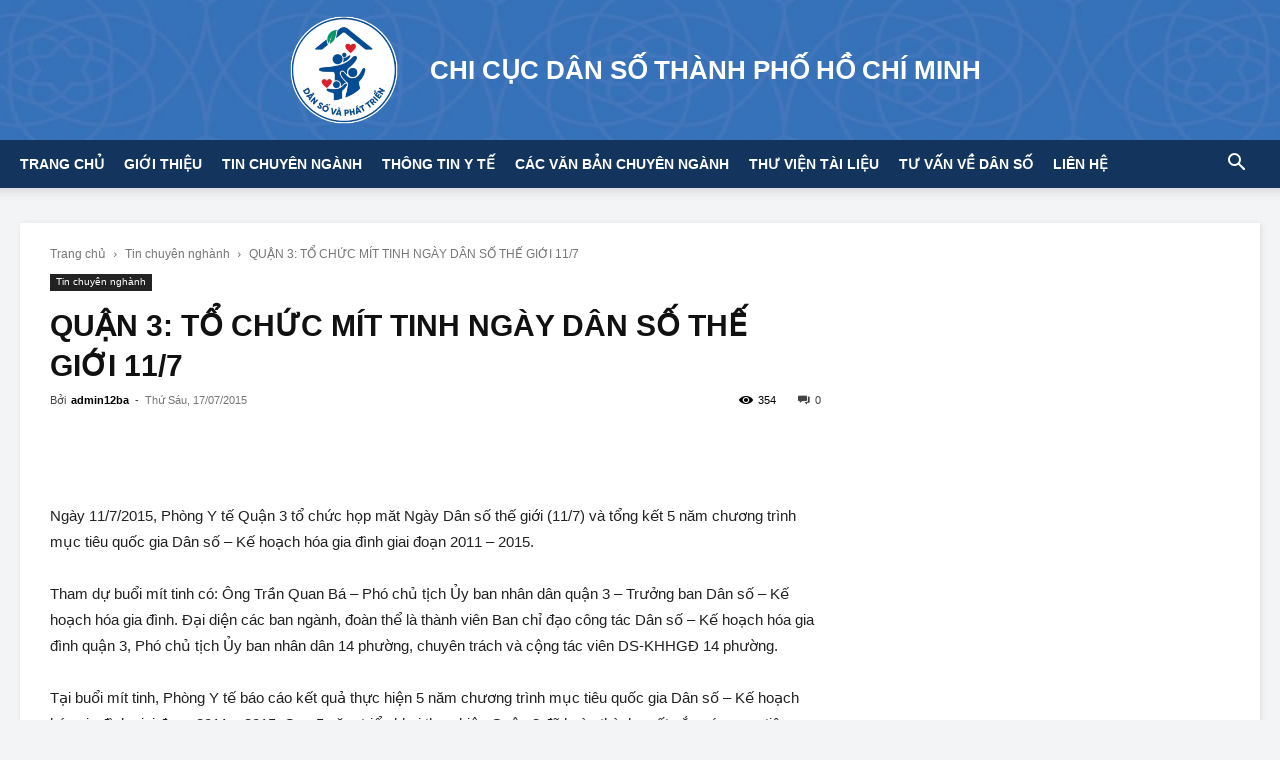

--- FILE ---
content_type: text/html; charset=UTF-8
request_url: https://dansohcm.gov.vn/tin-chuyen-nghanh/2091/qu%E1%BA%ADn-3-t%E1%BB%95-ch%E1%BB%A9c-mit-tinh-ngay-dan-s%E1%BB%91-th%E1%BA%BF-gi%E1%BB%9Bi-117/
body_size: 30627
content:
<!doctype html >
<!--[if IE 8]><html class="ie8" lang="en"> <![endif]-->
<!--[if IE 9]><html class="ie9" lang="en"> <![endif]-->
<!--[if gt IE 8]><!--><html lang="vi"> <!--<![endif]--><head><script data-no-optimize="1">var litespeed_docref=sessionStorage.getItem("litespeed_docref");litespeed_docref&&(Object.defineProperty(document,"referrer",{get:function(){return litespeed_docref}}),sessionStorage.removeItem("litespeed_docref"));</script> <title>QUẬN 3: TỔ CHỨC MÍT TINH NGÀY DÂN SỐ THẾ GIỚI 11/7 - CHI CỤC DÂN SỐ THÀNH PHỐ HỒ CHÍ MINH</title><meta charset="UTF-8" /><link data-optimized="2" rel="stylesheet" href="https://dansohcm.gov.vn/wp-content/litespeed/css/129e0bf0dfcff021bc03b2f08a075da3.css?ver=95f0b" /><meta name="viewport" content="width=device-width, initial-scale=1.0"><link rel="pingback" href="https://dansohcm.gov.vn/xmlrpc.php" /><meta name='robots' content='index, follow, max-image-preview:large, max-snippet:-1, max-video-preview:-1' /><link rel="icon" type="image/png" href="https://dansohcm.gov.vn/wp-content/uploads/2025/05/logo-danso-border-new-400x400.png"><link rel="canonical" href="https://dansohcm.gov.vn/tin-chuyen-nghanh/2091/quận-3-tổ-chức-mit-tinh-ngay-dan-số-thế-giới-117/" /><meta property="og:locale" content="vi_VN" /><meta property="og:type" content="article" /><meta property="og:title" content="QUẬN 3: TỔ CHỨC MÍT TINH NGÀY DÂN SỐ THẾ GIỚI 11/7" /><meta property="og:description" content="Ng&agrave;y 11/7/2015, Ph&ograve;ng Y tế Quận 3 tổ chức họp măt Ng&agrave;y D&acirc;n số thế giới (11/7) v&agrave; tổng kết 5 năm chương tr&igrave;nh mục ti&ecirc;u quốc gia D&acirc;n số &#8211; Kế hoạch h&oacute;a gia đ&igrave;nh giai đoạn 2011 &#8211; 2015. Tham dự buổi m&iacute;t tinh c&oacute;: &Ocirc;ng Trần Quan B&aacute; &#8211; Ph&oacute; chủ tịch [&hellip;]" /><meta property="og:url" content="https://dansohcm.gov.vn/tin-chuyen-nghanh/2091/quận-3-tổ-chức-mit-tinh-ngay-dan-số-thế-giới-117/" /><meta property="og:site_name" content="CHI CỤC DÂN SỐ THÀNH PHỐ HỒ CHÍ MINH" /><meta property="article:published_time" content="2015-07-17T03:16:45+00:00" /><meta name="author" content="admin12ba" /><meta name="twitter:card" content="summary_large_image" /><meta name="twitter:label1" content="Được viết bởi" /><meta name="twitter:data1" content="admin12ba" /><meta name="twitter:label2" content="Ước tính thời gian đọc" /><meta name="twitter:data2" content="2 phút" /> <script type="application/ld+json" class="yoast-schema-graph">{"@context":"https://schema.org","@graph":[{"@type":"WebPage","@id":"https://dansohcm.gov.vn/tin-chuyen-nghanh/2091/qu%e1%ba%adn-3-t%e1%bb%95-ch%e1%bb%a9c-mit-tinh-ngay-dan-s%e1%bb%91-th%e1%ba%bf-gi%e1%bb%9bi-117/","url":"https://dansohcm.gov.vn/tin-chuyen-nghanh/2091/qu%e1%ba%adn-3-t%e1%bb%95-ch%e1%bb%a9c-mit-tinh-ngay-dan-s%e1%bb%91-th%e1%ba%bf-gi%e1%bb%9bi-117/","name":"QUẬN 3: TỔ CHỨC MÍT TINH NGÀY DÂN SỐ THẾ GIỚI 11/7 - CHI CỤC DÂN SỐ THÀNH PHỐ HỒ CHÍ MINH","isPartOf":{"@id":"https://dansohcm.gov.vn/#website"},"datePublished":"2015-07-17T03:16:45+00:00","dateModified":"2015-07-17T03:16:45+00:00","author":{"@id":"https://dansohcm.gov.vn/#/schema/person/78e5916d04ca4a9c4b9b7cdb8244829c"},"breadcrumb":{"@id":"https://dansohcm.gov.vn/tin-chuyen-nghanh/2091/qu%e1%ba%adn-3-t%e1%bb%95-ch%e1%bb%a9c-mit-tinh-ngay-dan-s%e1%bb%91-th%e1%ba%bf-gi%e1%bb%9bi-117/#breadcrumb"},"inLanguage":"vi","potentialAction":[{"@type":"ReadAction","target":["https://dansohcm.gov.vn/tin-chuyen-nghanh/2091/qu%e1%ba%adn-3-t%e1%bb%95-ch%e1%bb%a9c-mit-tinh-ngay-dan-s%e1%bb%91-th%e1%ba%bf-gi%e1%bb%9bi-117/"]}]},{"@type":"BreadcrumbList","@id":"https://dansohcm.gov.vn/tin-chuyen-nghanh/2091/qu%e1%ba%adn-3-t%e1%bb%95-ch%e1%bb%a9c-mit-tinh-ngay-dan-s%e1%bb%91-th%e1%ba%bf-gi%e1%bb%9bi-117/#breadcrumb","itemListElement":[{"@type":"ListItem","position":1,"name":"Trang chủ","item":"https://dansohcm.gov.vn/"},{"@type":"ListItem","position":2,"name":"QUẬN 3: TỔ CHỨC MÍT TINH NGÀY DÂN SỐ THẾ GIỚI 11/7"}]},{"@type":"WebSite","@id":"https://dansohcm.gov.vn/#website","url":"https://dansohcm.gov.vn/","name":"CHI CỤC DÂN SỐ THÀNH PHỐ HỒ CHÍ MINH","description":"","potentialAction":[{"@type":"SearchAction","target":{"@type":"EntryPoint","urlTemplate":"https://dansohcm.gov.vn/?s={search_term_string}"},"query-input":"required name=search_term_string"}],"inLanguage":"vi"},{"@type":"Person","@id":"https://dansohcm.gov.vn/#/schema/person/78e5916d04ca4a9c4b9b7cdb8244829c","name":"admin12ba","image":{"@type":"ImageObject","inLanguage":"vi","@id":"https://dansohcm.gov.vn/#/schema/person/image/","url":"https://dansohcm.gov.vn/wp-content/litespeed/avatar/082c9c41a1e41685525a625de0a1b321.jpg?ver=1768468001","contentUrl":"https://dansohcm.gov.vn/wp-content/litespeed/avatar/082c9c41a1e41685525a625de0a1b321.jpg?ver=1768468001","caption":"admin12ba"},"url":"https://dansohcm.gov.vn/author/admin12ba/"}]}</script> <link rel="alternate" type="application/rss+xml" title="Dòng thông tin CHI CỤC DÂN SỐ THÀNH PHỐ HỒ CHÍ MINH &raquo;" href="https://dansohcm.gov.vn/feed/" /><link rel="alternate" type="application/rss+xml" title="Dòng phản hồi CHI CỤC DÂN SỐ THÀNH PHỐ HỒ CHÍ MINH &raquo;" href="https://dansohcm.gov.vn/comments/feed/" /><style id='classic-theme-styles-inline-css' type='text/css'>/*! This file is auto-generated */
.wp-block-button__link{color:#fff;background-color:#32373c;border-radius:9999px;box-shadow:none;text-decoration:none;padding:calc(.667em + 2px) calc(1.333em + 2px);font-size:1.125em}.wp-block-file__button{background:#32373c;color:#fff;text-decoration:none}</style><style id='global-styles-inline-css' type='text/css'>body{--wp--preset--color--black: #000000;--wp--preset--color--cyan-bluish-gray: #abb8c3;--wp--preset--color--white: #ffffff;--wp--preset--color--pale-pink: #f78da7;--wp--preset--color--vivid-red: #cf2e2e;--wp--preset--color--luminous-vivid-orange: #ff6900;--wp--preset--color--luminous-vivid-amber: #fcb900;--wp--preset--color--light-green-cyan: #7bdcb5;--wp--preset--color--vivid-green-cyan: #00d084;--wp--preset--color--pale-cyan-blue: #8ed1fc;--wp--preset--color--vivid-cyan-blue: #0693e3;--wp--preset--color--vivid-purple: #9b51e0;--wp--preset--gradient--vivid-cyan-blue-to-vivid-purple: linear-gradient(135deg,rgba(6,147,227,1) 0%,rgb(155,81,224) 100%);--wp--preset--gradient--light-green-cyan-to-vivid-green-cyan: linear-gradient(135deg,rgb(122,220,180) 0%,rgb(0,208,130) 100%);--wp--preset--gradient--luminous-vivid-amber-to-luminous-vivid-orange: linear-gradient(135deg,rgba(252,185,0,1) 0%,rgba(255,105,0,1) 100%);--wp--preset--gradient--luminous-vivid-orange-to-vivid-red: linear-gradient(135deg,rgba(255,105,0,1) 0%,rgb(207,46,46) 100%);--wp--preset--gradient--very-light-gray-to-cyan-bluish-gray: linear-gradient(135deg,rgb(238,238,238) 0%,rgb(169,184,195) 100%);--wp--preset--gradient--cool-to-warm-spectrum: linear-gradient(135deg,rgb(74,234,220) 0%,rgb(151,120,209) 20%,rgb(207,42,186) 40%,rgb(238,44,130) 60%,rgb(251,105,98) 80%,rgb(254,248,76) 100%);--wp--preset--gradient--blush-light-purple: linear-gradient(135deg,rgb(255,206,236) 0%,rgb(152,150,240) 100%);--wp--preset--gradient--blush-bordeaux: linear-gradient(135deg,rgb(254,205,165) 0%,rgb(254,45,45) 50%,rgb(107,0,62) 100%);--wp--preset--gradient--luminous-dusk: linear-gradient(135deg,rgb(255,203,112) 0%,rgb(199,81,192) 50%,rgb(65,88,208) 100%);--wp--preset--gradient--pale-ocean: linear-gradient(135deg,rgb(255,245,203) 0%,rgb(182,227,212) 50%,rgb(51,167,181) 100%);--wp--preset--gradient--electric-grass: linear-gradient(135deg,rgb(202,248,128) 0%,rgb(113,206,126) 100%);--wp--preset--gradient--midnight: linear-gradient(135deg,rgb(2,3,129) 0%,rgb(40,116,252) 100%);--wp--preset--font-size--small: 11px;--wp--preset--font-size--medium: 20px;--wp--preset--font-size--large: 32px;--wp--preset--font-size--x-large: 42px;--wp--preset--font-size--regular: 15px;--wp--preset--font-size--larger: 50px;--wp--preset--spacing--20: 0.44rem;--wp--preset--spacing--30: 0.67rem;--wp--preset--spacing--40: 1rem;--wp--preset--spacing--50: 1.5rem;--wp--preset--spacing--60: 2.25rem;--wp--preset--spacing--70: 3.38rem;--wp--preset--spacing--80: 5.06rem;--wp--preset--shadow--natural: 6px 6px 9px rgba(0, 0, 0, 0.2);--wp--preset--shadow--deep: 12px 12px 50px rgba(0, 0, 0, 0.4);--wp--preset--shadow--sharp: 6px 6px 0px rgba(0, 0, 0, 0.2);--wp--preset--shadow--outlined: 6px 6px 0px -3px rgba(255, 255, 255, 1), 6px 6px rgba(0, 0, 0, 1);--wp--preset--shadow--crisp: 6px 6px 0px rgba(0, 0, 0, 1);}:where(.is-layout-flex){gap: 0.5em;}:where(.is-layout-grid){gap: 0.5em;}body .is-layout-flow > .alignleft{float: left;margin-inline-start: 0;margin-inline-end: 2em;}body .is-layout-flow > .alignright{float: right;margin-inline-start: 2em;margin-inline-end: 0;}body .is-layout-flow > .aligncenter{margin-left: auto !important;margin-right: auto !important;}body .is-layout-constrained > .alignleft{float: left;margin-inline-start: 0;margin-inline-end: 2em;}body .is-layout-constrained > .alignright{float: right;margin-inline-start: 2em;margin-inline-end: 0;}body .is-layout-constrained > .aligncenter{margin-left: auto !important;margin-right: auto !important;}body .is-layout-constrained > :where(:not(.alignleft):not(.alignright):not(.alignfull)){max-width: var(--wp--style--global--content-size);margin-left: auto !important;margin-right: auto !important;}body .is-layout-constrained > .alignwide{max-width: var(--wp--style--global--wide-size);}body .is-layout-flex{display: flex;}body .is-layout-flex{flex-wrap: wrap;align-items: center;}body .is-layout-flex > *{margin: 0;}body .is-layout-grid{display: grid;}body .is-layout-grid > *{margin: 0;}:where(.wp-block-columns.is-layout-flex){gap: 2em;}:where(.wp-block-columns.is-layout-grid){gap: 2em;}:where(.wp-block-post-template.is-layout-flex){gap: 1.25em;}:where(.wp-block-post-template.is-layout-grid){gap: 1.25em;}.has-black-color{color: var(--wp--preset--color--black) !important;}.has-cyan-bluish-gray-color{color: var(--wp--preset--color--cyan-bluish-gray) !important;}.has-white-color{color: var(--wp--preset--color--white) !important;}.has-pale-pink-color{color: var(--wp--preset--color--pale-pink) !important;}.has-vivid-red-color{color: var(--wp--preset--color--vivid-red) !important;}.has-luminous-vivid-orange-color{color: var(--wp--preset--color--luminous-vivid-orange) !important;}.has-luminous-vivid-amber-color{color: var(--wp--preset--color--luminous-vivid-amber) !important;}.has-light-green-cyan-color{color: var(--wp--preset--color--light-green-cyan) !important;}.has-vivid-green-cyan-color{color: var(--wp--preset--color--vivid-green-cyan) !important;}.has-pale-cyan-blue-color{color: var(--wp--preset--color--pale-cyan-blue) !important;}.has-vivid-cyan-blue-color{color: var(--wp--preset--color--vivid-cyan-blue) !important;}.has-vivid-purple-color{color: var(--wp--preset--color--vivid-purple) !important;}.has-black-background-color{background-color: var(--wp--preset--color--black) !important;}.has-cyan-bluish-gray-background-color{background-color: var(--wp--preset--color--cyan-bluish-gray) !important;}.has-white-background-color{background-color: var(--wp--preset--color--white) !important;}.has-pale-pink-background-color{background-color: var(--wp--preset--color--pale-pink) !important;}.has-vivid-red-background-color{background-color: var(--wp--preset--color--vivid-red) !important;}.has-luminous-vivid-orange-background-color{background-color: var(--wp--preset--color--luminous-vivid-orange) !important;}.has-luminous-vivid-amber-background-color{background-color: var(--wp--preset--color--luminous-vivid-amber) !important;}.has-light-green-cyan-background-color{background-color: var(--wp--preset--color--light-green-cyan) !important;}.has-vivid-green-cyan-background-color{background-color: var(--wp--preset--color--vivid-green-cyan) !important;}.has-pale-cyan-blue-background-color{background-color: var(--wp--preset--color--pale-cyan-blue) !important;}.has-vivid-cyan-blue-background-color{background-color: var(--wp--preset--color--vivid-cyan-blue) !important;}.has-vivid-purple-background-color{background-color: var(--wp--preset--color--vivid-purple) !important;}.has-black-border-color{border-color: var(--wp--preset--color--black) !important;}.has-cyan-bluish-gray-border-color{border-color: var(--wp--preset--color--cyan-bluish-gray) !important;}.has-white-border-color{border-color: var(--wp--preset--color--white) !important;}.has-pale-pink-border-color{border-color: var(--wp--preset--color--pale-pink) !important;}.has-vivid-red-border-color{border-color: var(--wp--preset--color--vivid-red) !important;}.has-luminous-vivid-orange-border-color{border-color: var(--wp--preset--color--luminous-vivid-orange) !important;}.has-luminous-vivid-amber-border-color{border-color: var(--wp--preset--color--luminous-vivid-amber) !important;}.has-light-green-cyan-border-color{border-color: var(--wp--preset--color--light-green-cyan) !important;}.has-vivid-green-cyan-border-color{border-color: var(--wp--preset--color--vivid-green-cyan) !important;}.has-pale-cyan-blue-border-color{border-color: var(--wp--preset--color--pale-cyan-blue) !important;}.has-vivid-cyan-blue-border-color{border-color: var(--wp--preset--color--vivid-cyan-blue) !important;}.has-vivid-purple-border-color{border-color: var(--wp--preset--color--vivid-purple) !important;}.has-vivid-cyan-blue-to-vivid-purple-gradient-background{background: var(--wp--preset--gradient--vivid-cyan-blue-to-vivid-purple) !important;}.has-light-green-cyan-to-vivid-green-cyan-gradient-background{background: var(--wp--preset--gradient--light-green-cyan-to-vivid-green-cyan) !important;}.has-luminous-vivid-amber-to-luminous-vivid-orange-gradient-background{background: var(--wp--preset--gradient--luminous-vivid-amber-to-luminous-vivid-orange) !important;}.has-luminous-vivid-orange-to-vivid-red-gradient-background{background: var(--wp--preset--gradient--luminous-vivid-orange-to-vivid-red) !important;}.has-very-light-gray-to-cyan-bluish-gray-gradient-background{background: var(--wp--preset--gradient--very-light-gray-to-cyan-bluish-gray) !important;}.has-cool-to-warm-spectrum-gradient-background{background: var(--wp--preset--gradient--cool-to-warm-spectrum) !important;}.has-blush-light-purple-gradient-background{background: var(--wp--preset--gradient--blush-light-purple) !important;}.has-blush-bordeaux-gradient-background{background: var(--wp--preset--gradient--blush-bordeaux) !important;}.has-luminous-dusk-gradient-background{background: var(--wp--preset--gradient--luminous-dusk) !important;}.has-pale-ocean-gradient-background{background: var(--wp--preset--gradient--pale-ocean) !important;}.has-electric-grass-gradient-background{background: var(--wp--preset--gradient--electric-grass) !important;}.has-midnight-gradient-background{background: var(--wp--preset--gradient--midnight) !important;}.has-small-font-size{font-size: var(--wp--preset--font-size--small) !important;}.has-medium-font-size{font-size: var(--wp--preset--font-size--medium) !important;}.has-large-font-size{font-size: var(--wp--preset--font-size--large) !important;}.has-x-large-font-size{font-size: var(--wp--preset--font-size--x-large) !important;}
.wp-block-navigation a:where(:not(.wp-element-button)){color: inherit;}
:where(.wp-block-post-template.is-layout-flex){gap: 1.25em;}:where(.wp-block-post-template.is-layout-grid){gap: 1.25em;}
:where(.wp-block-columns.is-layout-flex){gap: 2em;}:where(.wp-block-columns.is-layout-grid){gap: 2em;}
.wp-block-pullquote{font-size: 1.5em;line-height: 1.6;}</style><style id='td-theme-inline-css' type='text/css'>@media (max-width:767px){.td-header-desktop-wrap{display:none}}@media (min-width:767px){.td-header-mobile-wrap{display:none}}</style> <script type="litespeed/javascript" data-src="https://dansohcm.gov.vn/wp-includes/js/jquery/jquery.min.js" id="jquery-core-js"></script> <link rel="https://api.w.org/" href="https://dansohcm.gov.vn/wp-json/" /><link rel="alternate" type="application/json" href="https://dansohcm.gov.vn/wp-json/wp/v2/posts/2091" /><meta name="generator" content="WordPress 6.4.6" /><link rel='shortlink' href='https://dansohcm.gov.vn/?p=2091' /><link rel="alternate" type="application/json+oembed" href="https://dansohcm.gov.vn/wp-json/oembed/1.0/embed?url=https%3A%2F%2Fdansohcm.gov.vn%2Ftin-chuyen-nghanh%2F2091%2Fqu%25e1%25ba%25adn-3-t%25e1%25bb%2595-ch%25e1%25bb%25a9c-mit-tinh-ngay-dan-s%25e1%25bb%2591-th%25e1%25ba%25bf-gi%25e1%25bb%259bi-117%2F" /><link rel="alternate" type="text/xml+oembed" href="https://dansohcm.gov.vn/wp-json/oembed/1.0/embed?url=https%3A%2F%2Fdansohcm.gov.vn%2Ftin-chuyen-nghanh%2F2091%2Fqu%25e1%25ba%25adn-3-t%25e1%25bb%2595-ch%25e1%25bb%25a9c-mit-tinh-ngay-dan-s%25e1%25bb%2591-th%25e1%25ba%25bf-gi%25e1%25bb%259bi-117%2F&#038;format=xml" />
 <script type="litespeed/javascript">window.tdb_global_vars={"wpRestUrl":"https:\/\/dansohcm.gov.vn\/wp-json\/","permalinkStructure":"\/%category%\/%post_id%\/%postname%\/"};window.tdb_p_autoload_vars={"isAjax":!1,"isAdminBarShowing":!1,"autoloadScrollPercent":20,"postAutoloadStatus":"off","origPostEditUrl":null}</script> <style id="tdb-global-colors">:root{--accent-color:#3a6fb6}</style><meta name="generator" content="Powered by Slider Revolution 6.6.8 - responsive, Mobile-Friendly Slider Plugin for WordPress with comfortable drag and drop interface." /> <script type="litespeed/javascript">var tdBlocksArray=[];function tdBlock(){this.id='';this.block_type=1;this.atts='';this.td_column_number='';this.td_current_page=1;this.post_count=0;this.found_posts=0;this.max_num_pages=0;this.td_filter_value='';this.is_ajax_running=!1;this.td_user_action='';this.header_color='';this.ajax_pagination_infinite_stop=''}(function(){var htmlTag=document.getElementsByTagName("html")[0];if(navigator.userAgent.indexOf("MSIE 10.0")>-1){htmlTag.className+=' ie10'}
if(!!navigator.userAgent.match(/Trident.*rv\:11\./)){htmlTag.className+=' ie11'}
if(navigator.userAgent.indexOf("Edge")>-1){htmlTag.className+=' ieEdge'}
if(/(iPad|iPhone|iPod)/g.test(navigator.userAgent)){htmlTag.className+=' td-md-is-ios'}
var user_agent=navigator.userAgent.toLowerCase();if(user_agent.indexOf("android")>-1){htmlTag.className+=' td-md-is-android'}
if(-1!==navigator.userAgent.indexOf('Mac OS X')){htmlTag.className+=' td-md-is-os-x'}
if(/chrom(e|ium)/.test(navigator.userAgent.toLowerCase())){htmlTag.className+=' td-md-is-chrome'}
if(-1!==navigator.userAgent.indexOf('Firefox')){htmlTag.className+=' td-md-is-firefox'}
if(-1!==navigator.userAgent.indexOf('Safari')&&-1===navigator.userAgent.indexOf('Chrome')){htmlTag.className+=' td-md-is-safari'}
if(-1!==navigator.userAgent.indexOf('IEMobile')){htmlTag.className+=' td-md-is-iemobile'}})();var tdLocalCache={};(function(){"use strict";tdLocalCache={data:{},remove:function(resource_id){delete tdLocalCache.data[resource_id]},exist:function(resource_id){return tdLocalCache.data.hasOwnProperty(resource_id)&&tdLocalCache.data[resource_id]!==null},get:function(resource_id){return tdLocalCache.data[resource_id]},set:function(resource_id,cachedData){tdLocalCache.remove(resource_id);tdLocalCache.data[resource_id]=cachedData}}})();var td_viewport_interval_list=[{"limitBottom":767,"sidebarWidth":228},{"limitBottom":1018,"sidebarWidth":300},{"limitBottom":1140,"sidebarWidth":324}];var td_animation_stack_effect="type0";var tds_animation_stack=!0;var td_animation_stack_specific_selectors=".entry-thumb, img, .td-lazy-img";var td_animation_stack_general_selectors=".td-animation-stack img, .td-animation-stack .entry-thumb, .post img, .td-animation-stack .td-lazy-img";var tds_general_modal_image="yes";var tdc_is_installed="yes";var td_ajax_url="https:\/\/dansohcm.gov.vn\/wp-admin\/admin-ajax.php?td_theme_name=Newspaper&v=12.6.3";var td_get_template_directory_uri="https:\/\/dansohcm.gov.vn\/wp-content\/plugins\/td-composer\/legacy\/common";var tds_snap_menu="";var tds_logo_on_sticky="";var tds_header_style="9";var td_please_wait="Vui l\u00f2ng ch\u1edd...";var td_email_user_pass_incorrect="Ng\u01b0\u1eddi d\u00f9ng ho\u1eb7c m\u1eadt kh\u1ea9u kh\u00f4ng ch\u00ednh x\u00e1c!";var td_email_user_incorrect="Email ho\u1eb7c t\u00e0i kho\u1ea3n kh\u00f4ng ch\u00ednh x\u00e1c!";var td_email_incorrect="Email kh\u00f4ng \u0111\u00fang!";var td_user_incorrect="Username incorrect!";var td_email_user_empty="Email or username empty!";var td_pass_empty="Pass empty!";var td_pass_pattern_incorrect="Invalid Pass Pattern!";var td_retype_pass_incorrect="Retyped Pass incorrect!";var tds_more_articles_on_post_enable="";var tds_more_articles_on_post_time_to_wait="";var tds_more_articles_on_post_pages_distance_from_top=0;var tds_captcha="";var tds_theme_color_site_wide="#3a6fb6";var tds_smart_sidebar="";var tdThemeName="Newspaper";var tdThemeNameWl="Newspaper";var td_magnific_popup_translation_tPrev="Tr\u01b0\u1edbc (Left arrow key)";var td_magnific_popup_translation_tNext="Ti\u1ebfp (Right arrow key)";var td_magnific_popup_translation_tCounter="%curr% c\u1ee7a %total%";var td_magnific_popup_translation_ajax_tError="Kh\u00f4ng th\u1ec3 t\u1ea3i n\u1ed9i dung t\u1ea1i %url%";var td_magnific_popup_translation_image_tError="Kh\u00f4ng th\u1ec3 t\u1ea3i \u1ea3nh #%curr%";var tdBlockNonce="d685d89035";var tdMobileMenu="enabled";var tdMobileSearch="enabled";var tdDateNamesI18n={"month_names":["Th\u00e1ng M\u1ed9t","Th\u00e1ng Hai","Th\u00e1ng Ba","Th\u00e1ng T\u01b0","Th\u00e1ng N\u0103m","Th\u00e1ng S\u00e1u","Th\u00e1ng B\u1ea3y","Th\u00e1ng T\u00e1m","Th\u00e1ng Ch\u00edn","Th\u00e1ng M\u01b0\u1eddi","Th\u00e1ng M\u01b0\u1eddi M\u1ed9t","Th\u00e1ng M\u01b0\u1eddi Hai"],"month_names_short":["Th1","Th2","Th3","Th4","Th5","Th6","Th7","Th8","Th9","Th10","Th11","Th12"],"day_names":["Ch\u1ee7 Nh\u1eadt","Th\u1ee9 Hai","Th\u1ee9 Ba","Th\u1ee9 T\u01b0","Th\u1ee9 N\u0103m","Th\u1ee9 S\u00e1u","Th\u1ee9 B\u1ea3y"],"day_names_short":["CN","T2","T3","T4","T5","T6","T7"]};var tdb_modal_confirm="Save";var tdb_modal_cancel="Cancel";var tdb_modal_confirm_alt="Yes";var tdb_modal_cancel_alt="No";var td_ad_background_click_link="";var td_ad_background_click_target=""</script> <style>.td_module_wrap .td-image-wrap:before{content:'';position:absolute;top:0;left:0;width:100%;height:100%;background-image:url(/wp-content/uploads/2023/01/placeholder.png);background-repeat:no-repeat;background-size:cover;background-position:center;z-index:-1}.td-menu-background,.td-search-background{background-image:url('https://dansohcm.localhost/wp-content/uploads/2022/12/mobile-bg.jpg')}.white-popup-block:before{background-image:url('https://dansohcm.localhost/wp-content/uploads/2022/12/login-mod.jpg')}:root{--td_excl_label:'LOẠI TRỪ';--td_theme_color:#3a6fb6;--td_slider_text:rgba(58,111,182,0.7);--td_container_transparent:transparent;--td_mobile_gradient_one_mob:rgba(0,0,0,0.5);--td_mobile_gradient_two_mob:rgba(0,0,0,0.6)}.td-header-style-12 .td-header-menu-wrap-full,.td-header-style-12 .td-affix,.td-grid-style-1.td-hover-1 .td-big-grid-post:hover .td-post-category,.td-grid-style-5.td-hover-1 .td-big-grid-post:hover .td-post-category,.td_category_template_3 .td-current-sub-category,.td_category_template_8 .td-category-header .td-category a.td-current-sub-category,.td_category_template_4 .td-category-siblings .td-category a:hover,.td_block_big_grid_9.td-grid-style-1 .td-post-category,.td_block_big_grid_9.td-grid-style-5 .td-post-category,.td-grid-style-6.td-hover-1 .td-module-thumb:after,.tdm-menu-active-style5 .td-header-menu-wrap .sf-menu>.current-menu-item>a,.tdm-menu-active-style5 .td-header-menu-wrap .sf-menu>.current-menu-ancestor>a,.tdm-menu-active-style5 .td-header-menu-wrap .sf-menu>.current-category-ancestor>a,.tdm-menu-active-style5 .td-header-menu-wrap .sf-menu>li>a:hover,.tdm-menu-active-style5 .td-header-menu-wrap .sf-menu>.sfHover>a{background-color:#3a6fb6}.td_mega_menu_sub_cats .cur-sub-cat,.td-mega-span h3 a:hover,.td_mod_mega_menu:hover .entry-title a,.header-search-wrap .result-msg a:hover,.td-header-top-menu .td-drop-down-search .td_module_wrap:hover .entry-title a,.td-header-top-menu .td-icon-search:hover,.td-header-wrap .result-msg a:hover,.top-header-menu li a:hover,.top-header-menu .current-menu-item>a,.top-header-menu .current-menu-ancestor>a,.top-header-menu .current-category-ancestor>a,.td-social-icon-wrap>a:hover,.td-header-sp-top-widget .td-social-icon-wrap a:hover,.td_mod_related_posts:hover h3>a,.td-post-template-11 .td-related-title .td-related-left:hover,.td-post-template-11 .td-related-title .td-related-right:hover,.td-post-template-11 .td-related-title .td-cur-simple-item,.td-post-template-11 .td_block_related_posts .td-next-prev-wrap a:hover,.td-category-header .td-pulldown-category-filter-link:hover,.td-category-siblings .td-subcat-dropdown a:hover,.td-category-siblings .td-subcat-dropdown a.td-current-sub-category,.footer-text-wrap .footer-email-wrap a,.footer-social-wrap a:hover,.td_module_17 .td-read-more a:hover,.td_module_18 .td-read-more a:hover,.td_module_19 .td-post-author-name a:hover,.td-pulldown-syle-2 .td-subcat-dropdown:hover .td-subcat-more span,.td-pulldown-syle-2 .td-subcat-dropdown:hover .td-subcat-more i,.td-pulldown-syle-3 .td-subcat-dropdown:hover .td-subcat-more span,.td-pulldown-syle-3 .td-subcat-dropdown:hover .td-subcat-more i,.tdm-menu-active-style3 .tdm-header.td-header-wrap .sf-menu>.current-category-ancestor>a,.tdm-menu-active-style3 .tdm-header.td-header-wrap .sf-menu>.current-menu-ancestor>a,.tdm-menu-active-style3 .tdm-header.td-header-wrap .sf-menu>.current-menu-item>a,.tdm-menu-active-style3 .tdm-header.td-header-wrap .sf-menu>.sfHover>a,.tdm-menu-active-style3 .tdm-header.td-header-wrap .sf-menu>li>a:hover{color:#3a6fb6}.td-mega-menu-page .wpb_content_element ul li a:hover,.td-theme-wrap .td-aj-search-results .td_module_wrap:hover .entry-title a,.td-theme-wrap .header-search-wrap .result-msg a:hover{color:#3a6fb6!important}.td_category_template_8 .td-category-header .td-category a.td-current-sub-category,.td_category_template_4 .td-category-siblings .td-category a:hover,.tdm-menu-active-style4 .tdm-header .sf-menu>.current-menu-item>a,.tdm-menu-active-style4 .tdm-header .sf-menu>.current-menu-ancestor>a,.tdm-menu-active-style4 .tdm-header .sf-menu>.current-category-ancestor>a,.tdm-menu-active-style4 .tdm-header .sf-menu>li>a:hover,.tdm-menu-active-style4 .tdm-header .sf-menu>.sfHover>a{border-color:#3a6fb6}body{background-color:#f3f4f6}.td_module_wrap .td-image-wrap:before{content:'';position:absolute;top:0;left:0;width:100%;height:100%;background-image:url(/wp-content/uploads/2023/01/placeholder.png);background-repeat:no-repeat;background-size:cover;background-position:center;z-index:-1}.td-menu-background,.td-search-background{background-image:url('https://dansohcm.localhost/wp-content/uploads/2022/12/mobile-bg.jpg')}.white-popup-block:before{background-image:url('https://dansohcm.localhost/wp-content/uploads/2022/12/login-mod.jpg')}:root{--td_excl_label:'LOẠI TRỪ';--td_theme_color:#3a6fb6;--td_slider_text:rgba(58,111,182,0.7);--td_container_transparent:transparent;--td_mobile_gradient_one_mob:rgba(0,0,0,0.5);--td_mobile_gradient_two_mob:rgba(0,0,0,0.6)}.td-header-style-12 .td-header-menu-wrap-full,.td-header-style-12 .td-affix,.td-grid-style-1.td-hover-1 .td-big-grid-post:hover .td-post-category,.td-grid-style-5.td-hover-1 .td-big-grid-post:hover .td-post-category,.td_category_template_3 .td-current-sub-category,.td_category_template_8 .td-category-header .td-category a.td-current-sub-category,.td_category_template_4 .td-category-siblings .td-category a:hover,.td_block_big_grid_9.td-grid-style-1 .td-post-category,.td_block_big_grid_9.td-grid-style-5 .td-post-category,.td-grid-style-6.td-hover-1 .td-module-thumb:after,.tdm-menu-active-style5 .td-header-menu-wrap .sf-menu>.current-menu-item>a,.tdm-menu-active-style5 .td-header-menu-wrap .sf-menu>.current-menu-ancestor>a,.tdm-menu-active-style5 .td-header-menu-wrap .sf-menu>.current-category-ancestor>a,.tdm-menu-active-style5 .td-header-menu-wrap .sf-menu>li>a:hover,.tdm-menu-active-style5 .td-header-menu-wrap .sf-menu>.sfHover>a{background-color:#3a6fb6}.td_mega_menu_sub_cats .cur-sub-cat,.td-mega-span h3 a:hover,.td_mod_mega_menu:hover .entry-title a,.header-search-wrap .result-msg a:hover,.td-header-top-menu .td-drop-down-search .td_module_wrap:hover .entry-title a,.td-header-top-menu .td-icon-search:hover,.td-header-wrap .result-msg a:hover,.top-header-menu li a:hover,.top-header-menu .current-menu-item>a,.top-header-menu .current-menu-ancestor>a,.top-header-menu .current-category-ancestor>a,.td-social-icon-wrap>a:hover,.td-header-sp-top-widget .td-social-icon-wrap a:hover,.td_mod_related_posts:hover h3>a,.td-post-template-11 .td-related-title .td-related-left:hover,.td-post-template-11 .td-related-title .td-related-right:hover,.td-post-template-11 .td-related-title .td-cur-simple-item,.td-post-template-11 .td_block_related_posts .td-next-prev-wrap a:hover,.td-category-header .td-pulldown-category-filter-link:hover,.td-category-siblings .td-subcat-dropdown a:hover,.td-category-siblings .td-subcat-dropdown a.td-current-sub-category,.footer-text-wrap .footer-email-wrap a,.footer-social-wrap a:hover,.td_module_17 .td-read-more a:hover,.td_module_18 .td-read-more a:hover,.td_module_19 .td-post-author-name a:hover,.td-pulldown-syle-2 .td-subcat-dropdown:hover .td-subcat-more span,.td-pulldown-syle-2 .td-subcat-dropdown:hover .td-subcat-more i,.td-pulldown-syle-3 .td-subcat-dropdown:hover .td-subcat-more span,.td-pulldown-syle-3 .td-subcat-dropdown:hover .td-subcat-more i,.tdm-menu-active-style3 .tdm-header.td-header-wrap .sf-menu>.current-category-ancestor>a,.tdm-menu-active-style3 .tdm-header.td-header-wrap .sf-menu>.current-menu-ancestor>a,.tdm-menu-active-style3 .tdm-header.td-header-wrap .sf-menu>.current-menu-item>a,.tdm-menu-active-style3 .tdm-header.td-header-wrap .sf-menu>.sfHover>a,.tdm-menu-active-style3 .tdm-header.td-header-wrap .sf-menu>li>a:hover{color:#3a6fb6}.td-mega-menu-page .wpb_content_element ul li a:hover,.td-theme-wrap .td-aj-search-results .td_module_wrap:hover .entry-title a,.td-theme-wrap .header-search-wrap .result-msg a:hover{color:#3a6fb6!important}.td_category_template_8 .td-category-header .td-category a.td-current-sub-category,.td_category_template_4 .td-category-siblings .td-category a:hover,.tdm-menu-active-style4 .tdm-header .sf-menu>.current-menu-item>a,.tdm-menu-active-style4 .tdm-header .sf-menu>.current-menu-ancestor>a,.tdm-menu-active-style4 .tdm-header .sf-menu>.current-category-ancestor>a,.tdm-menu-active-style4 .tdm-header .sf-menu>li>a:hover,.tdm-menu-active-style4 .tdm-header .sf-menu>.sfHover>a{border-color:#3a6fb6}</style> <script type="application/ld+json">{
        "@context": "https://schema.org",
        "@type": "BreadcrumbList",
        "itemListElement": [
            {
                "@type": "ListItem",
                "position": 1,
                "item": {
                    "@type": "WebSite",
                    "@id": "https://dansohcm.gov.vn/",
                    "name": "Trang chủ"
                }
            },
            {
                "@type": "ListItem",
                "position": 2,
                    "item": {
                    "@type": "WebPage",
                    "@id": "https://dansohcm.gov.vn/category/tin-chuyen-nghanh/",
                    "name": "Tin chuyên nghành"
                }
            }
            ,{
                "@type": "ListItem",
                "position": 3,
                    "item": {
                    "@type": "WebPage",
                    "@id": "https://dansohcm.gov.vn/tin-chuyen-nghanh/2091/qu%e1%ba%adn-3-t%e1%bb%95-ch%e1%bb%a9c-mit-tinh-ngay-dan-s%e1%bb%91-th%e1%ba%bf-gi%e1%bb%9bi-117/",
                    "name": "QUẬN 3: TỔ CHỨC MÍT TINH NGÀY DÂN SỐ THẾ GIỚI 11/7"                                
                }
            }    
        ]
    }</script> <script type="litespeed/javascript">function setREVStartSize(e){window.RSIW=window.RSIW===undefined?window.innerWidth:window.RSIW;window.RSIH=window.RSIH===undefined?window.innerHeight:window.RSIH;try{var pw=document.getElementById(e.c).parentNode.offsetWidth,newh;pw=pw===0||isNaN(pw)||(e.l=="fullwidth"||e.layout=="fullwidth")?window.RSIW:pw;e.tabw=e.tabw===undefined?0:parseInt(e.tabw);e.thumbw=e.thumbw===undefined?0:parseInt(e.thumbw);e.tabh=e.tabh===undefined?0:parseInt(e.tabh);e.thumbh=e.thumbh===undefined?0:parseInt(e.thumbh);e.tabhide=e.tabhide===undefined?0:parseInt(e.tabhide);e.thumbhide=e.thumbhide===undefined?0:parseInt(e.thumbhide);e.mh=e.mh===undefined||e.mh==""||e.mh==="auto"?0:parseInt(e.mh,0);if(e.layout==="fullscreen"||e.l==="fullscreen")
newh=Math.max(e.mh,window.RSIH);else{e.gw=Array.isArray(e.gw)?e.gw:[e.gw];for(var i in e.rl)if(e.gw[i]===undefined||e.gw[i]===0)e.gw[i]=e.gw[i-1];e.gh=e.el===undefined||e.el===""||(Array.isArray(e.el)&&e.el.length==0)?e.gh:e.el;e.gh=Array.isArray(e.gh)?e.gh:[e.gh];for(var i in e.rl)if(e.gh[i]===undefined||e.gh[i]===0)e.gh[i]=e.gh[i-1];var nl=new Array(e.rl.length),ix=0,sl;e.tabw=e.tabhide>=pw?0:e.tabw;e.thumbw=e.thumbhide>=pw?0:e.thumbw;e.tabh=e.tabhide>=pw?0:e.tabh;e.thumbh=e.thumbhide>=pw?0:e.thumbh;for(var i in e.rl)nl[i]=e.rl[i]<window.RSIW?0:e.rl[i];sl=nl[0];for(var i in nl)if(sl>nl[i]&&nl[i]>0){sl=nl[i];ix=i}
var m=pw>(e.gw[ix]+e.tabw+e.thumbw)?1:(pw-(e.tabw+e.thumbw))/(e.gw[ix]);newh=(e.gh[ix]*m)+(e.tabh+e.thumbh)}
var el=document.getElementById(e.c);if(el!==null&&el)el.style.height=newh+"px";el=document.getElementById(e.c+"_wrapper");if(el!==null&&el){el.style.height=newh+"px";el.style.display="block"}}catch(e){console.log("Failure at Presize of Slider:"+e)}}</script> <style>.tdm-btn-style1{background-color:#3a6fb6}.tdm-btn-style2:before{border-color:#3a6fb6}.tdm-btn-style2{color:#3a6fb6}.tdm-btn-style3{-webkit-box-shadow:0 2px 16px #3a6fb6;-moz-box-shadow:0 2px 16px #3a6fb6;box-shadow:0 2px 16px #3a6fb6}.tdm-btn-style3:hover{-webkit-box-shadow:0 4px 26px #3a6fb6;-moz-box-shadow:0 4px 26px #3a6fb6;box-shadow:0 4px 26px #3a6fb6}</style><style id="tdw-css-placeholder">.group-news-new .td_module_wrap{width:100%!important}.group-news-new .td-block-title{margin-top:0!important;margin-bottom:20px}.group-news-new .td-subcat-filter{position:absolute!important;top:28px;right:20px}.group-news-new .td-subcat-filter .td-subcat-list a{color:#fff}.group-news-new .td_block_inner{margin-left:0!important;margin-right:0!important}.group-news-new .td_module_wrap:first-child{padding-top:0!important}.group-news-new .tdi_15 .td_module_flex_3{padding:0!important}.group-news-new .td-module-meta-info{padding-left:0!important}.group-news-new .td_module_flex_3 .td-module-container{flex-direction:column!important}.group-news-new.no-thumbnail .td_module_wrap{padding:13px 0 15px 0}.group-news-new #tdi_15 .td_module_flex_3:nth-last-child(2){margin-bottom:0!important;padding-bottom:15px!important}.group-news-new .td_module_column{padding-left:20px}.group-news-new .td_module_flex_1 .td-image-wrap{padding-bottom:66.666%!important}.group-news-new .td_module_flex_1 .td-module-thumb,.group-news-new .td_module_flex_1 .td-excerpt{display:block!important}.group-news-new .td_module_flex_1 .td-excerpt{margin-top:10px}.sidebar__title--home .td-block-title{text-align:center!important;padding:10px 0!important}.thong__diep .td-fix-index img{width:100%;margin:0;display:block}.thong__diep .td-fix-index img+img,.thong__diep .td-fix-index a+a{margin-top:15px}.thong__diep .td-fix-index a{display:block}.sf-menu .td-icon-menu-down+.td-icon-menu-down{display:none!important}.home__sidebar .wpb_video_wrapper{padding-bottom:75%!important}.home__sidebar .block-title{margin-bottom:15px!important}.td_module_mx4 .td-image-wrap{position:relative;display:block;padding-bottom:60%}.td_module_mx4 .entry-thumb{position:absolute;top:0;left:0;width:100%;height:100%;object-fit:cover;object-position:center}.home__video .td-module-meta-info{position:absolute;left:0;bottom:0}.home__video .td-module-meta-info .entry-title{padding:10px 15px 0 15px;margin:0!important;background:linear-gradient(180deg,rgba(0,0,0,0) 0%,rgba(0,0,0,0.6) 100%)}.home__video .td-module-meta-info .entry-title a{color:#fff;font-size:15px;font-weight:bold;text-shadow:1px 1px 1px rgba(0,0,0,0.3);display:block;padding:5px 0 10px 0;text-transform:uppercase;line-height:1.4;text-shadow:1px 1px 1px rgba(0,0,0,0.4)}.home__video .td-module-meta-info .td-excerpt{display:none!important}.group-news-tabs .td-subcat-filter{margin:20px 0 10px 0!important}.group-news-tabs .td-subcat-filter .td-subcat-list>li>a{min-width:unset;padding:0 15px;height:35px;display:flex;align-items:center}.group-news-tabs .item-details .entry-title{font-size:14px;line-height:1.4}.group-news-tabs .item-details .entry-title a{transition:color 0.1s linear}.group-news-tabs .td_module_wrap:hover .item-details .entry-title a{color:#336eba!important}.group-news-tabs .td-block-span6{width:100%!important}.group-news-tabs.style-tabs .td-subcat-filter .td-subcat-list>li:hover>a{color:#000}.group-new-top .td-block-title-wrap .td-block-title{height:46px!important;line-height:47px!important;font-size:20px!important;padding:0 25px!important}.group-new-top .td-block-title-wrap .td-block-title span{padding:0!important;font-size:inherit!important;line-height:inherit!important;display:inline-block!important;background-color:transparent}.home_group .wpb_wrapper{display:grid!important;grid-template-columns:repeat(2,1fr);grid-auto-flow:dense;gap:30px}.home_group .home_group--item{margin:0}.home_group .home_group--item:nth-child(2){grid-row-end:span 2}.home_group .home_group--item:nth-child(3){grid-row-end:span 2}.home__sidebar select{display:block;width:100%;border:solid 1px #666;color:#333;padding:8px;border-radius:3px}.td_module_8 .td-post-author-name,.td_module_8 .td-module-comments{display:none}@media screen and (max-width:767px){.box_top_homepage .home_group{padding-right:0!important}.home_group .wpb_wrapper{grid-template-columns:repeat(1,1fr);gap:0;margin-bottom:30px}}</style></head><body class="post-template-default single single-post postid-2091 single-format-standard td-standard-pack qun-3-t-chc-mit-tinh-ngay-dan-s-th-gii-117 global-block-template-1  tdc-footer-template td-animation-stack-type0 td-full-layout" itemscope="itemscope" itemtype="https://schema.org/WebPage"><div class="td-scroll-up  td-hide-scroll-up-on-mob" style="display:none;"><i class="td-icon-menu-up"></i></div><div class="td-menu-background" style="visibility:hidden"></div><div id="td-mobile-nav" style="visibility:hidden"><div class="td-mobile-container"><div class="td-menu-socials-wrap"><div class="td-menu-socials">
<span class="td-social-icon-wrap">
<a target="_blank" href="#" title="Facebook">
<i class="td-icon-font td-icon-facebook"></i>
<span style="display: none">Facebook</span>
</a>
</span>
<span class="td-social-icon-wrap">
<a target="_blank" href="#" title="Instagram">
<i class="td-icon-font td-icon-instagram"></i>
<span style="display: none">Instagram</span>
</a>
</span>
<span class="td-social-icon-wrap">
<a target="_blank" href="#" title="Twitter">
<i class="td-icon-font td-icon-twitter"></i>
<span style="display: none">Twitter</span>
</a>
</span>
<span class="td-social-icon-wrap">
<a target="_blank" href="#" title="Vimeo">
<i class="td-icon-font td-icon-vimeo"></i>
<span style="display: none">Vimeo</span>
</a>
</span>
<span class="td-social-icon-wrap">
<a target="_blank" href="#" title="Youtube">
<i class="td-icon-font td-icon-youtube"></i>
<span style="display: none">Youtube</span>
</a>
</span></div><div class="td-mobile-close">
<span><i class="td-icon-close-mobile"></i></span></div></div><div class="td-menu-login-section"><div class="td-guest-wrap"><div class="td-menu-login"><a id="login-link-mob">Đăng nhập</a></div></div></div><div class="td-mobile-content"><div class="menu-menu-header-container"><ul id="menu-menu-header" class="td-mobile-main-menu"><li id="menu-item-12296" class="menu-item menu-item-type-custom menu-item-object-custom menu-item-first menu-item-12296"><a href="/">Trang chủ</a></li><li id="menu-item-10" class="menu-item menu-item-type-post_type menu-item-object-page menu-item-has-children menu-item-10"><a href="https://dansohcm.gov.vn/gioi-thieu/">Giới thiệu<i class="td-icon-menu-right td-element-after"></i></a><ul class="sub-menu"><li id="menu-item-14256" class="menu-item menu-item-type-post_type menu-item-object-page menu-item-14256"><a href="https://dansohcm.gov.vn/qua-trinh-hinh-thanh-va-phat-trien/">Quá trình hình thành và phát triển</a></li><li id="menu-item-14247" class="menu-item menu-item-type-post_type menu-item-object-page menu-item-14247"><a href="https://dansohcm.gov.vn/chuc-nang-nhiem-vu-va-quyen-han/">Chức năng nhiệm vụ và quyền hạn</a></li><li id="menu-item-10959" class="menu-item menu-item-type-custom menu-item-object-custom menu-item-has-children menu-item-10959"><a href="#">Cơ cấu tổ chức<i class="td-icon-menu-right td-element-after"></i></a><ul class="sub-menu"><li id="menu-item-14203" class="menu-item menu-item-type-post_type menu-item-object-page menu-item-14203"><a href="https://dansohcm.gov.vn/lanh-dao-chi-cuc/">Lãnh đạo Chi cục Dân số Thành phố</a></li><li id="menu-item-14211" class="menu-item menu-item-type-post_type menu-item-object-page menu-item-14211"><a href="https://dansohcm.gov.vn/phong-to-chuc-hanh-chinh-tai-vu/">Phòng Tổ chức Hành chính và Tài vụ</a></li><li id="menu-item-14218" class="menu-item menu-item-type-post_type menu-item-object-page menu-item-14218"><a href="https://dansohcm.gov.vn/phong-dan-so-ke-hoach-hoa-gia-dinh/">Phòng Dân số</a></li><li id="menu-item-14341" class="menu-item menu-item-type-post_type menu-item-object-page menu-item-14341"><a href="https://dansohcm.gov.vn/phong-truyen-thong-giao-duc/">Phòng Truyền thông Giáo dục</a></li><li id="menu-item-14379" class="menu-item menu-item-type-post_type menu-item-object-page menu-item-14379"><a href="https://dansohcm.gov.vn/phong-kham-skss-khhgd/">Phòng Khám SKSS-KHHGĐ</a></li></ul></li></ul></li><li id="menu-item-12271" class="menu-item menu-item-type-taxonomy menu-item-object-category current-post-ancestor current-menu-parent current-post-parent menu-item-has-children menu-item-12271"><a href="https://dansohcm.gov.vn/category/tin-chuyen-nghanh/">Tin chuyên ngành<i class="td-icon-menu-right td-element-after"></i></a><ul class="sub-menu"><li id="menu-item-12274" class="menu-item menu-item-type-taxonomy menu-item-object-category menu-item-12274"><a href="https://dansohcm.gov.vn/category/tin-chuyen-nghanh/quy-mo-dan-so/">Quy mô Dân số</a></li><li id="menu-item-12272" class="menu-item menu-item-type-taxonomy menu-item-object-category menu-item-12272"><a href="https://dansohcm.gov.vn/category/tin-chuyen-nghanh/co-cau-dan-so/">Cơ cấu Dân số</a></li><li id="menu-item-12273" class="menu-item menu-item-type-taxonomy menu-item-object-category menu-item-12273"><a href="https://dansohcm.gov.vn/category/tin-chuyen-nghanh/nang-cao-chat-luong-dan-so/">Nâng cao Chất lượng Dân số</a></li><li id="menu-item-12275" class="menu-item menu-item-type-taxonomy menu-item-object-category menu-item-12275"><a href="https://dansohcm.gov.vn/category/tin-chuyen-nghanh/thong-tin-khac/">Thông tin khác</a></li></ul></li><li id="menu-item-12262" class="menu-item menu-item-type-taxonomy menu-item-object-category menu-item-has-children menu-item-12262"><a href="https://dansohcm.gov.vn/category/thong-tin-y-te/">Thông tin y tế<i class="td-icon-menu-right td-element-after"></i></a><ul class="sub-menu"><li id="menu-item-12263" class="menu-item menu-item-type-taxonomy menu-item-object-category menu-item-12263"><a href="https://dansohcm.gov.vn/category/thong-tin-y-te/cac-van-de-ve-suc-khoe/">Các vấn đề về sức khỏe</a></li><li id="menu-item-12264" class="menu-item menu-item-type-taxonomy menu-item-object-category menu-item-has-children menu-item-12264"><a href="https://dansohcm.gov.vn/category/thong-tin-y-te/thong-tin-tu-so-y-te-tp-ho-chi-minh/">Thông tin từ Sở Y tế Tp. Hồ Chí Minh<i class="td-icon-menu-right td-element-after"></i></a><ul class="sub-menu"><li id="menu-item-12298" class="menu-item menu-item-type-taxonomy menu-item-object-category menu-item-12298"><a href="https://dansohcm.gov.vn/category/thong-tin-y-te/thong-tin-tu-so-y-te-tp-ho-chi-minh/tin-tuc/">Tin Tức</a></li><li id="menu-item-12303" class="menu-item menu-item-type-taxonomy menu-item-object-category menu-item-12303"><a href="https://dansohcm.gov.vn/category/thong-tin-y-te/thong-tin-tu-so-y-te-tp-ho-chi-minh/cac-van-ban-quan-ly-nha-nuoc-va-chinh-sach-ve-dan-so/">Văn bản</a></li><li id="menu-item-12330" class="menu-item menu-item-type-taxonomy menu-item-object-category menu-item-12330"><a href="https://dansohcm.gov.vn/category/thong-tin-y-te/thong-tin-tu-so-y-te-tp-ho-chi-minh/thong-bao-thong-tin-tu-so-y-te-tp-ho-chi-minh/">Thông Báo</a></li><li id="menu-item-12266" class="menu-item menu-item-type-taxonomy menu-item-object-category menu-item-12266"><a href="https://dansohcm.gov.vn/category/thong-tin-y-te/thong-tin-tu-so-y-te-tp-ho-chi-minh/thu-moi/">Thư mời</a></li></ul></li></ul></li><li id="menu-item-12331" class="menu-item menu-item-type-taxonomy menu-item-object-category menu-item-has-children menu-item-12331"><a href="https://dansohcm.gov.vn/category/cac-van-ban-chuyen-nganh/">CÁC VĂN BẢN CHUYÊN NGÀNH<i class="td-icon-menu-right td-element-after"></i></a><ul class="sub-menu"><li id="menu-item-12336" class="menu-item menu-item-type-taxonomy menu-item-object-category menu-item-has-children menu-item-12336"><a href="https://dansohcm.gov.vn/category/cac-van-ban-chuyen-nganh/van-ban-quan-ly-nha-nuoc-ve-dan-so/">Văn Bản Quản Lý Nhà Nước Về Dân Số<i class="td-icon-menu-right td-element-after"></i></a><ul class="sub-menu"><li id="menu-item-12348" class="menu-item menu-item-type-taxonomy menu-item-object-category menu-item-12348"><a href="https://dansohcm.gov.vn/category/cac-van-ban-chuyen-nganh/van-ban-quan-ly-nha-nuoc-ve-dan-so/van-ban-cua-dang/">Văn bản của Đảng</a></li><li id="menu-item-12345" class="menu-item menu-item-type-taxonomy menu-item-object-category menu-item-12345"><a href="https://dansohcm.gov.vn/category/cac-van-ban-chuyen-nganh/van-ban-quan-ly-nha-nuoc-ve-dan-so/phap-lenh-dan-so/">Pháp lệnh Dân số</a></li><li id="menu-item-12339" class="menu-item menu-item-type-taxonomy menu-item-object-category menu-item-12339"><a href="https://dansohcm.gov.vn/category/cac-van-ban-chuyen-nganh/van-ban-quan-ly-nha-nuoc-ve-dan-so/chien-luoc-dan-so/">Chiến lược Dân số</a></li><li id="menu-item-12347" class="menu-item menu-item-type-taxonomy menu-item-object-category menu-item-12347"><a href="https://dansohcm.gov.vn/category/cac-van-ban-chuyen-nganh/van-ban-quan-ly-nha-nuoc-ve-dan-so/truyen-thong-giao-duc-ve-dan-so/">Truyền thông giáo dục về Dân số</a></li><li id="menu-item-12341" class="menu-item menu-item-type-taxonomy menu-item-object-category menu-item-12341"><a href="https://dansohcm.gov.vn/category/cac-van-ban-chuyen-nganh/van-ban-quan-ly-nha-nuoc-ve-dan-so/giai-quyet-cac-van-de-muc-sinh-thap/">Giải quyết các vấn đề mức sinh thấp</a></li><li id="menu-item-12340" class="menu-item menu-item-type-taxonomy menu-item-object-category menu-item-12340"><a href="https://dansohcm.gov.vn/category/cac-van-ban-chuyen-nganh/van-ban-quan-ly-nha-nuoc-ve-dan-so/cung-cap-dich-vu-khhgd/">Cung cấp dịch vụ KHHGĐ</a></li><li id="menu-item-12343" class="menu-item menu-item-type-taxonomy menu-item-object-category menu-item-12343"><a href="https://dansohcm.gov.vn/category/cac-van-ban-chuyen-nganh/van-ban-quan-ly-nha-nuoc-ve-dan-so/kiem-soat-ty-so-gioi-tinh-khi-sinh/">Kiểm soát tỷ số giới tính khi sinh</a></li><li id="menu-item-12338" class="menu-item menu-item-type-taxonomy menu-item-object-category menu-item-12338"><a href="https://dansohcm.gov.vn/category/cac-van-ban-chuyen-nganh/van-ban-quan-ly-nha-nuoc-ve-dan-so/cham-soc-suc-khoe-nguoi-cao-tuoi/">Chăm sóc sức khỏe Người cao tuổi</a></li><li id="menu-item-12344" class="menu-item menu-item-type-taxonomy menu-item-object-category menu-item-12344"><a href="https://dansohcm.gov.vn/category/cac-van-ban-chuyen-nganh/van-ban-quan-ly-nha-nuoc-ve-dan-so/nang-cao-chat-luong-dan-so-van-ban-quan-ly-nha-nuoc-ve-dan-so/">Nâng cao Chất lượng Dân số</a></li><li id="menu-item-12342" class="menu-item menu-item-type-taxonomy menu-item-object-category menu-item-12342"><a href="https://dansohcm.gov.vn/category/cac-van-ban-chuyen-nganh/van-ban-quan-ly-nha-nuoc-ve-dan-so/he-thong-thong-tin-chuyen-nganh/">Hệ thống thông tin chuyên ngành</a></li><li id="menu-item-12346" class="menu-item menu-item-type-taxonomy menu-item-object-category menu-item-12346"><a href="https://dansohcm.gov.vn/category/cac-van-ban-chuyen-nganh/van-ban-quan-ly-nha-nuoc-ve-dan-so/to-chuc-bo-may-lam-cong-tac-dan-so/">Tổ chức bộ máy làm công tác Dân số</a></li><li id="menu-item-12337" class="menu-item menu-item-type-taxonomy menu-item-object-category menu-item-12337"><a href="https://dansohcm.gov.vn/category/cac-van-ban-chuyen-nganh/van-ban-quan-ly-nha-nuoc-ve-dan-so/cac-van-ban-khac/">Các văn bản khác</a></li></ul></li><li id="menu-item-12332" class="menu-item menu-item-type-taxonomy menu-item-object-category menu-item-has-children menu-item-12332"><a href="https://dansohcm.gov.vn/category/cac-van-ban-chuyen-nganh/van-ban-chi-cuc-ds-khhgd-ban-hanh/">Văn bản Chi cục Dân số ban hành<i class="td-icon-menu-right td-element-after"></i></a><ul class="sub-menu"><li id="menu-item-12335" class="menu-item menu-item-type-taxonomy menu-item-object-category menu-item-12335"><a href="https://dansohcm.gov.vn/category/cac-van-ban-chuyen-nganh/van-ban-chi-cuc-ds-khhgd-ban-hanh/van-ban/">Văn bản</a></li><li id="menu-item-12333" class="menu-item menu-item-type-taxonomy menu-item-object-category menu-item-12333"><a href="https://dansohcm.gov.vn/category/cac-van-ban-chuyen-nganh/van-ban-chi-cuc-ds-khhgd-ban-hanh/thong-bao-chi-cuc-dan-so/">Thông Báo</a></li><li id="menu-item-12334" class="menu-item menu-item-type-taxonomy menu-item-object-category menu-item-12334"><a href="https://dansohcm.gov.vn/category/cac-van-ban-chuyen-nganh/van-ban-chi-cuc-ds-khhgd-ban-hanh/thu-moi-van-ban-chi-cuc-ds-khhgd-ban-hanh/">Thư mời</a></li></ul></li></ul></li><li id="menu-item-10978" class="menu-item menu-item-type-custom menu-item-object-custom menu-item-has-children menu-item-10978"><a href="#">Thư viện tài liệu<i class="td-icon-menu-right td-element-after"></i></a><ul class="sub-menu"><li id="menu-item-10979" class="menu-item menu-item-type-custom menu-item-object-custom menu-item-10979"><a href="#">Phim và Video</a></li><li id="menu-item-10980" class="menu-item menu-item-type-custom menu-item-object-custom menu-item-10980"><a href="#">Âm thanh và Audio</a></li><li id="menu-item-10981" class="menu-item menu-item-type-custom menu-item-object-custom menu-item-10981"><a href="#">Sách</a></li><li id="menu-item-14414" class="menu-item menu-item-type-post_type menu-item-object-page menu-item-14414"><a href="https://dansohcm.gov.vn/pano-ap-phich-to-roi-tranh-lat-tranh-gap/">PANO, ÁP PHÍCH, TỜ RƠI, TRANH LẬT, TRANH GẤP…</a></li><li id="menu-item-10983" class="menu-item menu-item-type-custom menu-item-object-custom menu-item-10983"><a href="#">Số liệu Tổng điều tra Dân số năm 2019</a></li><li id="menu-item-10984" class="menu-item menu-item-type-custom menu-item-object-custom menu-item-10984"><a href="#">Bài giảng về Dân số và Phát triển</a></li><li id="menu-item-10985" class="menu-item menu-item-type-custom menu-item-object-custom menu-item-10985"><a href="#">Tư liệu tham khảo</a></li></ul></li><li id="menu-item-10987" class="menu-item menu-item-type-custom menu-item-object-custom menu-item-10987"><a href="#">Tư vấn về Dân số</a></li><li id="menu-item-10988" class="menu-item menu-item-type-custom menu-item-object-custom menu-item-10988"><a href="#">Liên hệ</a></li></ul></div></div></div><div id="login-form-mobile" class="td-register-section"><div id="td-login-mob" class="td-login-animation td-login-hide-mob"><div class="td-login-close">
<span class="td-back-button"><i class="td-icon-read-down"></i></span><div class="td-login-title">Đăng nhập</div><div class="td-mobile-close">
<span><i class="td-icon-close-mobile"></i></span></div></div><form class="td-login-form-wrap" action="#" method="post"><div class="td-login-panel-title"><span>Hoan nghênh!</span>đăng nhập vào tài khoản của bạn</div><div class="td_display_err"></div><div class="td-login-inputs"><input class="td-login-input" autocomplete="username" type="text" name="login_email" id="login_email-mob" value="" required><label for="login_email-mob">Tài khoản</label></div><div class="td-login-inputs"><input class="td-login-input" autocomplete="current-password" type="password" name="login_pass" id="login_pass-mob" value="" required><label for="login_pass-mob">mật khẩu của bạn</label></div>
<input type="button" name="login_button" id="login_button-mob" class="td-login-button" value="Đăng nhập"><div class="td-login-info-text">
<a href="#" id="forgot-pass-link-mob">Quên mật khẩu?</a></div><div class="td-login-register-link"></div></form></div><div id="td-forgot-pass-mob" class="td-login-animation td-login-hide-mob"><div class="td-forgot-pass-close">
<a href="#" aria-label="Back" class="td-back-button"><i class="td-icon-read-down"></i></a><div class="td-login-title">Khôi phục mật khẩu</div></div><div class="td-login-form-wrap"><div class="td-login-panel-title">Khởi tạo mật khẩu</div><div class="td_display_err"></div><div class="td-login-inputs"><input class="td-login-input" type="text" name="forgot_email" id="forgot_email-mob" value="" required><label for="forgot_email-mob">email của bạn</label></div>
<input type="button" name="forgot_button" id="forgot_button-mob" class="td-login-button" value="Gửi Tôi Pass"></div></div></div></div><div class="td-search-background" style="visibility:hidden"></div><div class="td-search-wrap-mob" style="visibility:hidden"><div class="td-drop-down-search"><form method="get" class="td-search-form" action="https://dansohcm.gov.vn/"><div class="td-search-close">
<span><i class="td-icon-close-mobile"></i></span></div><div role="search" class="td-search-input">
<span>TÌM KIẾM</span>
<input id="td-header-search-mob" type="text" value="" name="s" autocomplete="off" /></div></form><div id="td-aj-search-mob" class="td-ajax-search-flex"></div></div></div><div id="td-outer-wrap" class="td-theme-wrap"><div class="tdc-header-wrap "><div class="td-header-wrap td-header-style-9 "><div class="td-banner-wrap-full td-logo-wrap-full  td-container-wrap "><div class="td-header-sp-logo">
<a class="td-main-logo" href="https://dansohcm.gov.vn/">
<img data-lazyloaded="1" src="[data-uri]" width="400" height="400" class="td-retina-data"  data-retina="https://dansohcm.gov.vn/wp-content/uploads/2025/05/logo-danso-border-new-400x400.png" data-src="https://dansohcm.gov.vn/wp-content/uploads/2025/05/logo-danso-border-new-400x400.png" alt=" CHI CỤC DÂN SỐ - KẾ HOẠCH HÓA GIA ĐÌNH THÀNH PHỐ HỒ CHÍ MINH" />
<span class="td-visual-hidden">CHI CỤC DÂN SỐ THÀNH PHỐ HỒ CHÍ MINH</span>
</a></div></div><div class="td-header-menu-wrap-full td-container-wrap "><div class="td-header-menu-wrap td-header-gradient "><div class="td-container td-header-row td-header-main-menu"><div id="td-header-menu" role="navigation"><div id="td-top-mobile-toggle"><a href="#" role="button" aria-label="Menu"><i class="td-icon-font td-icon-mobile"></i></a></div><div class="td-main-menu-logo td-logo-in-header">
<a class="td-main-logo" href="https://dansohcm.gov.vn/">
<img data-lazyloaded="1" src="[data-uri]" width="400" height="400" class="td-retina-data" data-retina="https://dansohcm.gov.vn/wp-content/uploads/2025/05/logo-danso-border-new-400x400.png" data-src="https://dansohcm.gov.vn/wp-content/uploads/2025/05/logo-danso-border-new-400x400.png" alt=" CHI CỤC DÂN SỐ - KẾ HOẠCH HÓA GIA ĐÌNH THÀNH PHỐ HỒ CHÍ MINH" />
</a></div><div class="menu-menu-header-container"><ul id="menu-menu-header-1" class="sf-menu"><li class="menu-item menu-item-type-custom menu-item-object-custom menu-item-first td-menu-item td-normal-menu menu-item-12296"><a href="/">Trang chủ</a></li><li class="menu-item menu-item-type-post_type menu-item-object-page menu-item-has-children td-menu-item td-normal-menu menu-item-10"><a href="https://dansohcm.gov.vn/gioi-thieu/">Giới thiệu</a><ul class="sub-menu"><li class="menu-item menu-item-type-post_type menu-item-object-page td-menu-item td-normal-menu menu-item-14256"><a href="https://dansohcm.gov.vn/qua-trinh-hinh-thanh-va-phat-trien/">Quá trình hình thành và phát triển</a></li><li class="menu-item menu-item-type-post_type menu-item-object-page td-menu-item td-normal-menu menu-item-14247"><a href="https://dansohcm.gov.vn/chuc-nang-nhiem-vu-va-quyen-han/">Chức năng nhiệm vụ và quyền hạn</a></li><li class="menu-item menu-item-type-custom menu-item-object-custom menu-item-has-children td-menu-item td-normal-menu menu-item-10959"><a href="#">Cơ cấu tổ chức</a><ul class="sub-menu"><li class="menu-item menu-item-type-post_type menu-item-object-page td-menu-item td-normal-menu menu-item-14203"><a href="https://dansohcm.gov.vn/lanh-dao-chi-cuc/">Lãnh đạo Chi cục Dân số Thành phố</a></li><li class="menu-item menu-item-type-post_type menu-item-object-page td-menu-item td-normal-menu menu-item-14211"><a href="https://dansohcm.gov.vn/phong-to-chuc-hanh-chinh-tai-vu/">Phòng Tổ chức Hành chính và Tài vụ</a></li><li class="menu-item menu-item-type-post_type menu-item-object-page td-menu-item td-normal-menu menu-item-14218"><a href="https://dansohcm.gov.vn/phong-dan-so-ke-hoach-hoa-gia-dinh/">Phòng Dân số</a></li><li class="menu-item menu-item-type-post_type menu-item-object-page td-menu-item td-normal-menu menu-item-14341"><a href="https://dansohcm.gov.vn/phong-truyen-thong-giao-duc/">Phòng Truyền thông Giáo dục</a></li><li class="menu-item menu-item-type-post_type menu-item-object-page td-menu-item td-normal-menu menu-item-14379"><a href="https://dansohcm.gov.vn/phong-kham-skss-khhgd/">Phòng Khám SKSS-KHHGĐ</a></li></ul></li></ul></li><li class="menu-item menu-item-type-taxonomy menu-item-object-category current-post-ancestor current-menu-parent current-post-parent menu-item-has-children td-menu-item td-normal-menu menu-item-12271"><a href="https://dansohcm.gov.vn/category/tin-chuyen-nghanh/">Tin chuyên ngành</a><ul class="sub-menu"><li class="menu-item menu-item-type-taxonomy menu-item-object-category td-menu-item td-normal-menu menu-item-12274"><a href="https://dansohcm.gov.vn/category/tin-chuyen-nghanh/quy-mo-dan-so/">Quy mô Dân số</a></li><li class="menu-item menu-item-type-taxonomy menu-item-object-category td-menu-item td-normal-menu menu-item-12272"><a href="https://dansohcm.gov.vn/category/tin-chuyen-nghanh/co-cau-dan-so/">Cơ cấu Dân số</a></li><li class="menu-item menu-item-type-taxonomy menu-item-object-category td-menu-item td-normal-menu menu-item-12273"><a href="https://dansohcm.gov.vn/category/tin-chuyen-nghanh/nang-cao-chat-luong-dan-so/">Nâng cao Chất lượng Dân số</a></li><li class="menu-item menu-item-type-taxonomy menu-item-object-category td-menu-item td-normal-menu menu-item-12275"><a href="https://dansohcm.gov.vn/category/tin-chuyen-nghanh/thong-tin-khac/">Thông tin khác</a></li></ul></li><li class="menu-item menu-item-type-taxonomy menu-item-object-category menu-item-has-children td-menu-item td-normal-menu menu-item-12262"><a href="https://dansohcm.gov.vn/category/thong-tin-y-te/">Thông tin y tế</a><ul class="sub-menu"><li class="menu-item menu-item-type-taxonomy menu-item-object-category td-menu-item td-normal-menu menu-item-12263"><a href="https://dansohcm.gov.vn/category/thong-tin-y-te/cac-van-de-ve-suc-khoe/">Các vấn đề về sức khỏe</a></li><li class="menu-item menu-item-type-taxonomy menu-item-object-category menu-item-has-children td-menu-item td-normal-menu menu-item-12264"><a href="https://dansohcm.gov.vn/category/thong-tin-y-te/thong-tin-tu-so-y-te-tp-ho-chi-minh/">Thông tin từ Sở Y tế Tp. Hồ Chí Minh</a><ul class="sub-menu"><li class="menu-item menu-item-type-taxonomy menu-item-object-category td-menu-item td-normal-menu menu-item-12298"><a href="https://dansohcm.gov.vn/category/thong-tin-y-te/thong-tin-tu-so-y-te-tp-ho-chi-minh/tin-tuc/">Tin Tức</a></li><li class="menu-item menu-item-type-taxonomy menu-item-object-category td-menu-item td-normal-menu menu-item-12303"><a href="https://dansohcm.gov.vn/category/thong-tin-y-te/thong-tin-tu-so-y-te-tp-ho-chi-minh/cac-van-ban-quan-ly-nha-nuoc-va-chinh-sach-ve-dan-so/">Văn bản</a></li><li class="menu-item menu-item-type-taxonomy menu-item-object-category td-menu-item td-normal-menu menu-item-12330"><a href="https://dansohcm.gov.vn/category/thong-tin-y-te/thong-tin-tu-so-y-te-tp-ho-chi-minh/thong-bao-thong-tin-tu-so-y-te-tp-ho-chi-minh/">Thông Báo</a></li><li class="menu-item menu-item-type-taxonomy menu-item-object-category td-menu-item td-normal-menu menu-item-12266"><a href="https://dansohcm.gov.vn/category/thong-tin-y-te/thong-tin-tu-so-y-te-tp-ho-chi-minh/thu-moi/">Thư mời</a></li></ul></li></ul></li><li class="menu-item menu-item-type-taxonomy menu-item-object-category menu-item-has-children td-menu-item td-normal-menu menu-item-12331"><a href="https://dansohcm.gov.vn/category/cac-van-ban-chuyen-nganh/">CÁC VĂN BẢN CHUYÊN NGÀNH</a><ul class="sub-menu"><li class="menu-item menu-item-type-taxonomy menu-item-object-category menu-item-has-children td-menu-item td-normal-menu menu-item-12336"><a href="https://dansohcm.gov.vn/category/cac-van-ban-chuyen-nganh/van-ban-quan-ly-nha-nuoc-ve-dan-so/">Văn Bản Quản Lý Nhà Nước Về Dân Số</a><ul class="sub-menu"><li class="menu-item menu-item-type-taxonomy menu-item-object-category td-menu-item td-normal-menu menu-item-12348"><a href="https://dansohcm.gov.vn/category/cac-van-ban-chuyen-nganh/van-ban-quan-ly-nha-nuoc-ve-dan-so/van-ban-cua-dang/">Văn bản của Đảng</a></li><li class="menu-item menu-item-type-taxonomy menu-item-object-category td-menu-item td-normal-menu menu-item-12345"><a href="https://dansohcm.gov.vn/category/cac-van-ban-chuyen-nganh/van-ban-quan-ly-nha-nuoc-ve-dan-so/phap-lenh-dan-so/">Pháp lệnh Dân số</a></li><li class="menu-item menu-item-type-taxonomy menu-item-object-category td-menu-item td-normal-menu menu-item-12339"><a href="https://dansohcm.gov.vn/category/cac-van-ban-chuyen-nganh/van-ban-quan-ly-nha-nuoc-ve-dan-so/chien-luoc-dan-so/">Chiến lược Dân số</a></li><li class="menu-item menu-item-type-taxonomy menu-item-object-category td-menu-item td-normal-menu menu-item-12347"><a href="https://dansohcm.gov.vn/category/cac-van-ban-chuyen-nganh/van-ban-quan-ly-nha-nuoc-ve-dan-so/truyen-thong-giao-duc-ve-dan-so/">Truyền thông giáo dục về Dân số</a></li><li class="menu-item menu-item-type-taxonomy menu-item-object-category td-menu-item td-normal-menu menu-item-12341"><a href="https://dansohcm.gov.vn/category/cac-van-ban-chuyen-nganh/van-ban-quan-ly-nha-nuoc-ve-dan-so/giai-quyet-cac-van-de-muc-sinh-thap/">Giải quyết các vấn đề mức sinh thấp</a></li><li class="menu-item menu-item-type-taxonomy menu-item-object-category td-menu-item td-normal-menu menu-item-12340"><a href="https://dansohcm.gov.vn/category/cac-van-ban-chuyen-nganh/van-ban-quan-ly-nha-nuoc-ve-dan-so/cung-cap-dich-vu-khhgd/">Cung cấp dịch vụ KHHGĐ</a></li><li class="menu-item menu-item-type-taxonomy menu-item-object-category td-menu-item td-normal-menu menu-item-12343"><a href="https://dansohcm.gov.vn/category/cac-van-ban-chuyen-nganh/van-ban-quan-ly-nha-nuoc-ve-dan-so/kiem-soat-ty-so-gioi-tinh-khi-sinh/">Kiểm soát tỷ số giới tính khi sinh</a></li><li class="menu-item menu-item-type-taxonomy menu-item-object-category td-menu-item td-normal-menu menu-item-12338"><a href="https://dansohcm.gov.vn/category/cac-van-ban-chuyen-nganh/van-ban-quan-ly-nha-nuoc-ve-dan-so/cham-soc-suc-khoe-nguoi-cao-tuoi/">Chăm sóc sức khỏe Người cao tuổi</a></li><li class="menu-item menu-item-type-taxonomy menu-item-object-category td-menu-item td-normal-menu menu-item-12344"><a href="https://dansohcm.gov.vn/category/cac-van-ban-chuyen-nganh/van-ban-quan-ly-nha-nuoc-ve-dan-so/nang-cao-chat-luong-dan-so-van-ban-quan-ly-nha-nuoc-ve-dan-so/">Nâng cao Chất lượng Dân số</a></li><li class="menu-item menu-item-type-taxonomy menu-item-object-category td-menu-item td-normal-menu menu-item-12342"><a href="https://dansohcm.gov.vn/category/cac-van-ban-chuyen-nganh/van-ban-quan-ly-nha-nuoc-ve-dan-so/he-thong-thong-tin-chuyen-nganh/">Hệ thống thông tin chuyên ngành</a></li><li class="menu-item menu-item-type-taxonomy menu-item-object-category td-menu-item td-normal-menu menu-item-12346"><a href="https://dansohcm.gov.vn/category/cac-van-ban-chuyen-nganh/van-ban-quan-ly-nha-nuoc-ve-dan-so/to-chuc-bo-may-lam-cong-tac-dan-so/">Tổ chức bộ máy làm công tác Dân số</a></li><li class="menu-item menu-item-type-taxonomy menu-item-object-category td-menu-item td-normal-menu menu-item-12337"><a href="https://dansohcm.gov.vn/category/cac-van-ban-chuyen-nganh/van-ban-quan-ly-nha-nuoc-ve-dan-so/cac-van-ban-khac/">Các văn bản khác</a></li></ul></li><li class="menu-item menu-item-type-taxonomy menu-item-object-category menu-item-has-children td-menu-item td-normal-menu menu-item-12332"><a href="https://dansohcm.gov.vn/category/cac-van-ban-chuyen-nganh/van-ban-chi-cuc-ds-khhgd-ban-hanh/">Văn bản Chi cục Dân số ban hành</a><ul class="sub-menu"><li class="menu-item menu-item-type-taxonomy menu-item-object-category td-menu-item td-normal-menu menu-item-12335"><a href="https://dansohcm.gov.vn/category/cac-van-ban-chuyen-nganh/van-ban-chi-cuc-ds-khhgd-ban-hanh/van-ban/">Văn bản</a></li><li class="menu-item menu-item-type-taxonomy menu-item-object-category td-menu-item td-normal-menu menu-item-12333"><a href="https://dansohcm.gov.vn/category/cac-van-ban-chuyen-nganh/van-ban-chi-cuc-ds-khhgd-ban-hanh/thong-bao-chi-cuc-dan-so/">Thông Báo</a></li><li class="menu-item menu-item-type-taxonomy menu-item-object-category td-menu-item td-normal-menu menu-item-12334"><a href="https://dansohcm.gov.vn/category/cac-van-ban-chuyen-nganh/van-ban-chi-cuc-ds-khhgd-ban-hanh/thu-moi-van-ban-chi-cuc-ds-khhgd-ban-hanh/">Thư mời</a></li></ul></li></ul></li><li class="menu-item menu-item-type-custom menu-item-object-custom menu-item-has-children td-menu-item td-normal-menu menu-item-10978"><a href="#">Thư viện tài liệu</a><ul class="sub-menu"><li class="menu-item menu-item-type-custom menu-item-object-custom td-menu-item td-normal-menu menu-item-10979"><a href="#">Phim và Video</a></li><li class="menu-item menu-item-type-custom menu-item-object-custom td-menu-item td-normal-menu menu-item-10980"><a href="#">Âm thanh và Audio</a></li><li class="menu-item menu-item-type-custom menu-item-object-custom td-menu-item td-normal-menu menu-item-10981"><a href="#">Sách</a></li><li class="menu-item menu-item-type-post_type menu-item-object-page td-menu-item td-normal-menu menu-item-14414"><a href="https://dansohcm.gov.vn/pano-ap-phich-to-roi-tranh-lat-tranh-gap/">PANO, ÁP PHÍCH, TỜ RƠI, TRANH LẬT, TRANH GẤP…</a></li><li class="menu-item menu-item-type-custom menu-item-object-custom td-menu-item td-normal-menu menu-item-10983"><a href="#">Số liệu Tổng điều tra Dân số năm 2019</a></li><li class="menu-item menu-item-type-custom menu-item-object-custom td-menu-item td-normal-menu menu-item-10984"><a href="#">Bài giảng về Dân số và Phát triển</a></li><li class="menu-item menu-item-type-custom menu-item-object-custom td-menu-item td-normal-menu menu-item-10985"><a href="#">Tư liệu tham khảo</a></li></ul></li><li class="menu-item menu-item-type-custom menu-item-object-custom td-menu-item td-normal-menu menu-item-10987"><a href="#">Tư vấn về Dân số</a></li><li class="menu-item menu-item-type-custom menu-item-object-custom td-menu-item td-normal-menu menu-item-10988"><a href="#">Liên hệ</a></li></ul></div></div><div class="header-search-wrap"><div class="td-search-btns-wrap">
<a id="td-header-search-button" href="#" role="button" aria-label="Search" class="dropdown-toggle " data-toggle="dropdown"><i class="td-icon-search"></i></a>
<a id="td-header-search-button-mob" href="#" role="button" aria-label="Search" class="dropdown-toggle " data-toggle="dropdown"><i class="td-icon-search"></i></a></div><div class="td-drop-down-search" aria-labelledby="td-header-search-button"><form method="get" class="td-search-form" action="https://dansohcm.gov.vn/"><div role="search" class="td-head-form-search-wrap">
<input id="td-header-search" type="text" value="" name="s" autocomplete="off" /><input class="wpb_button wpb_btn-inverse btn" type="submit" id="td-header-search-top" value="TÌM KIẾM" /></div></form><div id="td-aj-search"></div></div></div></div></div></div></div></div><div class="td-main-content-wrap td-container-wrap"><div class="td-container td-post-template-default "><div class="td-crumb-container"><div class="entry-crumbs"><span><a title="" class="entry-crumb" href="https://dansohcm.gov.vn/">Trang chủ</a></span> <i class="td-icon-right td-bread-sep"></i> <span><a title="Xem tất cả bài viết trong Tin chuyên nghành" class="entry-crumb" href="https://dansohcm.gov.vn/category/tin-chuyen-nghanh/">Tin chuyên nghành</a></span> <i class="td-icon-right td-bread-sep td-bred-no-url-last"></i> <span class="td-bred-no-url-last">QUẬN 3: TỔ CHỨC MÍT TINH NGÀY DÂN SỐ THẾ GIỚI 11/7</span></div></div><div class="td-pb-row"><div class="td-pb-span8 td-main-content" role="main"><div class="td-ss-main-content"><article id="post-2091" class="post-2091 post type-post status-publish format-standard category-tin-chuyen-nghanh" itemscope itemtype="https://schema.org/Article"><div class="td-post-header"><ul class="td-category"><li class="entry-category"><a  href="https://dansohcm.gov.vn/category/tin-chuyen-nghanh/">Tin chuyên nghành</a></li></ul><header class="td-post-title"><h1 class="entry-title">QUẬN 3: TỔ CHỨC MÍT TINH NGÀY DÂN SỐ THẾ GIỚI 11/7</h1><div class="td-module-meta-info"><div class="td-post-author-name"><div class="td-author-by">Bởi</div> <a href="https://dansohcm.gov.vn/author/admin12ba/">admin12ba</a><div class="td-author-line"> -</div></div>                    <span class="td-post-date"><time class="entry-date updated td-module-date" datetime="2015-07-17T10:16:45+07:00" >Thứ Sáu, 17/07/2015</time></span><div class="td-post-comments"><a href="https://dansohcm.gov.vn/tin-chuyen-nghanh/2091/qu%e1%ba%adn-3-t%e1%bb%95-ch%e1%bb%a9c-mit-tinh-ngay-dan-s%e1%bb%91-th%e1%ba%bf-gi%e1%bb%9bi-117/#respond"><i class="td-icon-comments"></i>0</a></div><div class="td-post-views"><i class="td-icon-views"></i><span class="td-nr-views-2091">354</span></div></div></header></div><div class="td-post-sharing-top"><div id="td_social_sharing_article_top" class="td-post-sharing td-ps-bg td-ps-notext td-post-sharing-style1 "><style>.td-post-sharing-classic{position:relative;height:20px}.td-post-sharing{margin-left:-3px;margin-right:-3px;font-family:'Open Sans','Open Sans Regular',sans-serif;z-index:2;white-space:nowrap;opacity:0}.td-post-sharing.td-social-show-all{white-space:normal}.td-js-loaded .td-post-sharing{-webkit-transition:opacity 0.3s;transition:opacity 0.3s;opacity:1}.td-post-sharing-classic+.td-post-sharing{margin-top:15px}@media (max-width:767px){.td-post-sharing-classic+.td-post-sharing{margin-top:8px}}.td-post-sharing-top{margin-bottom:30px}@media (max-width:767px){.td-post-sharing-top{margin-bottom:20px}}.td-post-sharing-bottom{border-style:solid;border-color:#ededed;border-width:1px 0;padding:21px 0;margin-bottom:42px}.td-post-sharing-bottom .td-post-sharing{margin-bottom:-7px}.td-post-sharing-visible,.td-social-sharing-hidden{display:inline-block}.td-social-sharing-hidden ul{display:none}.td-social-show-all .td-pulldown-filter-list{display:inline-block}.td-social-network,.td-social-handler{position:relative;display:inline-block;margin:0 3px 7px;height:40px;min-width:40px;font-size:11px;text-align:center;vertical-align:middle}.td-ps-notext .td-social-network .td-social-but-icon,.td-ps-notext .td-social-handler .td-social-but-icon{border-top-right-radius:2px;border-bottom-right-radius:2px}.td-social-network{color:#000;overflow:hidden}.td-social-network .td-social-but-icon{border-top-left-radius:2px;border-bottom-left-radius:2px}.td-social-network .td-social-but-text{border-top-right-radius:2px;border-bottom-right-radius:2px}.td-social-network:hover{opacity:0.8!important}.td-social-handler{color:#444;border:1px solid #e9e9e9;border-radius:2px}.td-social-handler .td-social-but-text{font-weight:700}.td-social-handler .td-social-but-text:before{background-color:#000;opacity:0.08}.td-social-share-text{margin-right:18px}.td-social-share-text:before,.td-social-share-text:after{content:'';position:absolute;top:50%;-webkit-transform:translateY(-50%);transform:translateY(-50%);left:100%;width:0;height:0;border-style:solid}.td-social-share-text:before{border-width:9px 0 9px 11px;border-color:transparent transparent transparent #e9e9e9}.td-social-share-text:after{border-width:8px 0 8px 10px;border-color:transparent transparent transparent #fff}.td-social-but-text,.td-social-but-icon{display:inline-block;position:relative}.td-social-but-icon{padding-left:13px;padding-right:13px;line-height:40px;z-index:1}.td-social-but-icon i{position:relative;top:-1px;vertical-align:middle}.td-social-but-text{margin-left:-6px;padding-left:12px;padding-right:17px;line-height:40px}.td-social-but-text:before{content:'';position:absolute;top:12px;left:0;width:1px;height:16px;background-color:#fff;opacity:0.2;z-index:1}.td-social-handler i,.td-social-facebook i,.td-social-reddit i,.td-social-linkedin i,.td-social-tumblr i,.td-social-stumbleupon i,.td-social-vk i,.td-social-viber i,.td-social-flipboard i,.td-social-koo i{font-size:14px}.td-social-telegram i{font-size:16px}.td-social-mail i,.td-social-line i,.td-social-print i{font-size:15px}.td-social-handler .td-icon-share{top:-1px;left:-1px}.td-social-twitter .td-icon-twitter{font-size:14px}.td-social-pinterest .td-icon-pinterest{font-size:13px}.td-social-whatsapp .td-icon-whatsapp,.td-social-kakao .td-icon-kakao{font-size:18px}.td-social-kakao .td-icon-kakao:before{color:#3C1B1D}.td-social-reddit .td-social-but-icon{padding-right:12px}.td-social-reddit .td-icon-reddit{left:-1px}.td-social-telegram .td-social-but-icon{padding-right:12px}.td-social-telegram .td-icon-telegram{left:-1px}.td-social-stumbleupon .td-social-but-icon{padding-right:11px}.td-social-stumbleupon .td-icon-stumbleupon{left:-2px}.td-social-digg .td-social-but-icon{padding-right:11px}.td-social-digg .td-icon-digg{left:-2px;font-size:17px}.td-social-vk .td-social-but-icon{padding-right:11px}.td-social-vk .td-icon-vk{left:-2px}.td-social-naver .td-icon-naver{left:-1px;font-size:16px}.td-social-gettr .td-icon-gettr{font-size:25px}.td-ps-notext .td-social-gettr .td-icon-gettr{left:-5px}.td-social-copy_url{position:relative}.td-social-copy_url-check{position:absolute;top:50%;left:50%;transform:translate(-50%,-50%);color:#fff;opacity:0;pointer-events:none;transition:opacity .2s ease-in-out;z-index:11}.td-social-copy_url .td-icon-copy_url{left:-1px;font-size:17px}.td-social-copy_url-disabled{pointer-events:none}.td-social-copy_url-disabled .td-icon-copy_url{opacity:0}.td-social-copy_url-copied .td-social-copy_url-check{opacity:1}@keyframes social_copy_url_loader{0%{-webkit-transform:rotate(0);transform:rotate(0)}100%{-webkit-transform:rotate(360deg);transform:rotate(360deg)}}.td-social-expand-tabs i{top:-2px;left:-1px;font-size:16px}@media (min-width:767px){.td-social-line,.td-social-viber{display:none}}.td-ps-bg .td-social-network{color:#fff}.td-ps-bg .td-social-facebook .td-social-but-icon,.td-ps-bg .td-social-facebook .td-social-but-text{background-color:#516eab}.td-ps-bg .td-social-twitter .td-social-but-icon,.td-ps-bg .td-social-twitter .td-social-but-text{background-color:#29c5f6}.td-ps-bg .td-social-pinterest .td-social-but-icon,.td-ps-bg .td-social-pinterest .td-social-but-text{background-color:#ca212a}.td-ps-bg .td-social-whatsapp .td-social-but-icon,.td-ps-bg .td-social-whatsapp .td-social-but-text{background-color:#7bbf6a}.td-ps-bg .td-social-reddit .td-social-but-icon,.td-ps-bg .td-social-reddit .td-social-but-text{background-color:#f54200}.td-ps-bg .td-social-mail .td-social-but-icon,.td-ps-bg .td-social-digg .td-social-but-icon,.td-ps-bg .td-social-copy_url .td-social-but-icon,.td-ps-bg .td-social-mail .td-social-but-text,.td-ps-bg .td-social-digg .td-social-but-text,.td-ps-bg .td-social-copy_url .td-social-but-text{background-color:#000}.td-ps-bg .td-social-print .td-social-but-icon,.td-ps-bg .td-social-print .td-social-but-text{background-color:#333}.td-ps-bg .td-social-linkedin .td-social-but-icon,.td-ps-bg .td-social-linkedin .td-social-but-text{background-color:#0266a0}.td-ps-bg .td-social-tumblr .td-social-but-icon,.td-ps-bg .td-social-tumblr .td-social-but-text{background-color:#3e5a70}.td-ps-bg .td-social-telegram .td-social-but-icon,.td-ps-bg .td-social-telegram .td-social-but-text{background-color:#179cde}.td-ps-bg .td-social-stumbleupon .td-social-but-icon,.td-ps-bg .td-social-stumbleupon .td-social-but-text{background-color:#ee4813}.td-ps-bg .td-social-vk .td-social-but-icon,.td-ps-bg .td-social-vk .td-social-but-text{background-color:#4c75a3}.td-ps-bg .td-social-line .td-social-but-icon,.td-ps-bg .td-social-line .td-social-but-text{background-color:#00b900}.td-ps-bg .td-social-viber .td-social-but-icon,.td-ps-bg .td-social-viber .td-social-but-text{background-color:#5d54a4}.td-ps-bg .td-social-naver .td-social-but-icon,.td-ps-bg .td-social-naver .td-social-but-text{background-color:#3ec729}.td-ps-bg .td-social-flipboard .td-social-but-icon,.td-ps-bg .td-social-flipboard .td-social-but-text{background-color:#f42827}.td-ps-bg .td-social-kakao .td-social-but-icon,.td-ps-bg .td-social-kakao .td-social-but-text{background-color:#f9e000}.td-ps-bg .td-social-gettr .td-social-but-icon,.td-ps-bg .td-social-gettr .td-social-but-text{background-color:#fc223b}.td-ps-bg .td-social-koo .td-social-but-icon,.td-ps-bg .td-social-koo .td-social-but-text{background-color:#facd00}.td-ps-dark-bg .td-social-network{color:#fff}.td-ps-dark-bg .td-social-network .td-social-but-icon,.td-ps-dark-bg .td-social-network .td-social-but-text{background-color:#000}.td-ps-border .td-social-network .td-social-but-icon,.td-ps-border .td-social-network .td-social-but-text{line-height:38px;border-width:1px;border-style:solid}.td-ps-border .td-social-network .td-social-but-text{border-left-width:0}.td-ps-border .td-social-network .td-social-but-text:before{background-color:#000;opacity:0.08}.td-ps-border.td-ps-padding .td-social-network .td-social-but-icon{border-right-width:0}.td-ps-border.td-ps-padding .td-social-network.td-social-expand-tabs .td-social-but-icon{border-right-width:1px}.td-ps-border-grey .td-social-but-icon,.td-ps-border-grey .td-social-but-text{border-color:#e9e9e9}.td-ps-border-colored .td-social-facebook .td-social-but-icon,.td-ps-border-colored .td-social-facebook .td-social-but-text{border-color:#516eab}.td-ps-border-colored .td-social-twitter .td-social-but-icon,div.td-ps-border-colored .td-social-twitter .td-social-but-text{border-color:#29c5f6;color:#29c5f6}.td-ps-border-colored .td-social-pinterest .td-social-but-icon,.td-ps-border-colored .td-social-pinterest .td-social-but-text{border-color:#ca212a}.td-ps-border-colored .td-social-whatsapp .td-social-but-icon,.td-ps-border-colored .td-social-whatsapp .td-social-but-text{border-color:#7bbf6a}.td-ps-border-colored .td-social-reddit .td-social-but-icon,.td-ps-border-colored .td-social-reddit .td-social-but-text{border-color:#f54200}.td-ps-border-colored .td-social-mail .td-social-but-icon,.td-ps-border-colored .td-social-digg .td-social-but-icon,.td-ps-border-colored .td-social-copy_url .td-social-but-icon,.td-ps-border-colored .td-social-mail .td-social-but-text,.td-ps-border-colored .td-social-digg .td-social-but-text,.td-ps-border-colored .td-social-copy_url .td-social-but-text{border-color:#000}.td-ps-border-colored .td-social-print .td-social-but-icon,.td-ps-border-colored .td-social-print .td-social-but-text{border-color:#333}.td-ps-border-colored .td-social-linkedin .td-social-but-icon,.td-ps-border-colored .td-social-linkedin .td-social-but-text{border-color:#0266a0}.td-ps-border-colored .td-social-tumblr .td-social-but-icon,.td-ps-border-colored .td-social-tumblr .td-social-but-text{border-color:#3e5a70}.td-ps-border-colored .td-social-telegram .td-social-but-icon,.td-ps-border-colored .td-social-telegram .td-social-but-text{border-color:#179cde}.td-ps-border-colored .td-social-stumbleupon .td-social-but-icon,.td-ps-border-colored .td-social-stumbleupon .td-social-but-text{border-color:#ee4813}.td-ps-border-colored .td-social-vk .td-social-but-icon,.td-ps-border-colored .td-social-vk .td-social-but-text{border-color:#4c75a3}.td-ps-border-colored .td-social-line .td-social-but-icon,.td-ps-border-colored .td-social-line .td-social-but-text{border-color:#00b900}.td-ps-border-colored .td-social-viber .td-social-but-icon,.td-ps-border-colored .td-social-viber .td-social-but-text{border-color:#5d54a4}.td-ps-border-colored .td-social-naver .td-social-but-icon,.td-ps-border-colored .td-social-naver .td-social-but-text{border-color:#3ec729}.td-ps-border-colored .td-social-flipboard .td-social-but-icon,.td-ps-border-colored .td-social-flipboard .td-social-but-text{border-color:#f42827}.td-ps-border-colored .td-social-kakao .td-social-but-icon,.td-ps-border-colored .td-social-kakao .td-social-but-text{border-color:#f9e000}.td-ps-border-colored .td-social-gettr .td-social-but-icon,.td-ps-border-colored .td-social-gettr .td-social-but-text{border-color:#fc223b}.td-ps-border-colored .td-social-koo .td-social-but-icon,.td-ps-border-colored .td-social-koo .td-social-but-text{border-color:#facd00}.td-ps-icon-bg .td-social-but-icon{height:100%;border-color:transparent!important}.td-ps-icon-bg .td-social-network .td-social-but-icon{color:#fff}.td-ps-icon-bg .td-social-facebook .td-social-but-icon{background-color:#516eab}.td-ps-icon-bg .td-social-twitter .td-social-but-icon{background-color:#29c5f6}.td-ps-icon-bg .td-social-pinterest .td-social-but-icon{background-color:#ca212a}.td-ps-icon-bg .td-social-whatsapp .td-social-but-icon{background-color:#7bbf6a}.td-ps-icon-bg .td-social-reddit .td-social-but-icon{background-color:#f54200}.td-ps-icon-bg .td-social-mail .td-social-but-icon,.td-ps-icon-bg .td-social-digg .td-social-but-icon,.td-ps-icon-bg .td-social-copy_url .td-social-but-icon{background-color:#000}.td-ps-icon-bg .td-social-print .td-social-but-icon{background-color:#333}.td-ps-icon-bg .td-social-linkedin .td-social-but-icon{background-color:#0266a0}.td-ps-icon-bg .td-social-tumblr .td-social-but-icon{background-color:#3e5a70}.td-ps-icon-bg .td-social-telegram .td-social-but-icon{background-color:#179cde}.td-ps-icon-bg .td-social-stumbleupon .td-social-but-icon{background-color:#ee4813}.td-ps-icon-bg .td-social-vk .td-social-but-icon{background-color:#4c75a3}.td-ps-icon-bg .td-social-line .td-social-but-icon{background-color:#00b900}.td-ps-icon-bg .td-social-viber .td-social-but-icon{background-color:#5d54a4}.td-ps-icon-bg .td-social-naver .td-social-but-icon{background-color:#3ec729}.td-ps-icon-bg .td-social-flipboard .td-social-but-icon{background-color:#f42827}.td-ps-icon-bg .td-social-kakao .td-social-but-icon{background-color:#f9e000}.td-ps-icon-bg .td-social-gettr .td-social-but-icon{background-color:#fc223b}.td-ps-icon-bg .td-social-koo .td-social-but-icon{background-color:#facd00}.td-ps-icon-bg .td-social-but-text{margin-left:-3px}.td-ps-icon-bg .td-social-network .td-social-but-text:before{display:none}.td-ps-icon-arrow .td-social-network .td-social-but-icon:after{content:'';position:absolute;top:50%;-webkit-transform:translateY(-50%);transform:translateY(-50%);left:calc(100% + 1px);width:0;height:0;border-style:solid;border-width:9px 0 9px 11px;border-color:transparent transparent transparent #000}.td-ps-icon-arrow .td-social-network .td-social-but-text{padding-left:20px}.td-ps-icon-arrow .td-social-network .td-social-but-text:before{display:none}.td-ps-icon-arrow.td-ps-padding .td-social-network .td-social-but-icon:after{left:100%}.td-ps-icon-arrow .td-social-facebook .td-social-but-icon:after{border-left-color:#516eab}.td-ps-icon-arrow .td-social-twitter .td-social-but-icon:after{border-left-color:#29c5f6}.td-ps-icon-arrow .td-social-pinterest .td-social-but-icon:after{border-left-color:#ca212a}.td-ps-icon-arrow .td-social-whatsapp .td-social-but-icon:after{border-left-color:#7bbf6a}.td-ps-icon-arrow .td-social-reddit .td-social-but-icon:after{border-left-color:#f54200}.td-ps-icon-arrow .td-social-mail .td-social-but-icon:after,.td-ps-icon-arrow .td-social-digg .td-social-but-icon:after,.td-ps-icon-arrow .td-social-copy_url .td-social-but-icon:after{border-left-color:#000}.td-ps-icon-arrow .td-social-print .td-social-but-icon:after{border-left-color:#333}.td-ps-icon-arrow .td-social-linkedin .td-social-but-icon:after{border-left-color:#0266a0}.td-ps-icon-arrow .td-social-tumblr .td-social-but-icon:after{border-left-color:#3e5a70}.td-ps-icon-arrow .td-social-telegram .td-social-but-icon:after{border-left-color:#179cde}.td-ps-icon-arrow .td-social-stumbleupon .td-social-but-icon:after{border-left-color:#ee4813}.td-ps-icon-arrow .td-social-vk .td-social-but-icon:after{border-left-color:#4c75a3}.td-ps-icon-arrow .td-social-line .td-social-but-icon:after{border-left-color:#00b900}.td-ps-icon-arrow .td-social-viber .td-social-but-icon:after{border-left-color:#5d54a4}.td-ps-icon-arrow .td-social-naver .td-social-but-icon:after{border-left-color:#3ec729}.td-ps-icon-arrow .td-social-flipboard .td-social-but-icon:after{border-left-color:#f42827}.td-ps-icon-arrow .td-social-kakao .td-social-but-icon:after{border-left-color:#f9e000}.td-ps-icon-arrow .td-social-gettr .td-social-but-icon:after{border-left-color:#fc223b}.td-ps-icon-arrow .td-social-koo .td-social-but-icon:after{border-left-color:#facd00}.td-ps-icon-arrow .td-social-expand-tabs .td-social-but-icon:after{display:none}.td-ps-icon-color .td-social-facebook .td-social-but-icon{color:#516eab}.td-ps-icon-color .td-social-pinterest .td-social-but-icon{color:#ca212a}.td-ps-icon-color .td-social-whatsapp .td-social-but-icon{color:#7bbf6a}.td-ps-icon-color .td-social-reddit .td-social-but-icon{color:#f54200}.td-ps-icon-color .td-social-mail .td-social-but-icon,.td-ps-icon-color .td-social-digg .td-social-but-icon,.td-ps-icon-color .td-social-copy_url .td-social-but-icon,.td-ps-icon-color .td-social-copy_url-check,.td-ps-icon-color .td-social-twitter .td-social-but-icon{color:#000}.td-ps-icon-color .td-social-print .td-social-but-icon{color:#333}.td-ps-icon-color .td-social-linkedin .td-social-but-icon{color:#0266a0}.td-ps-icon-color .td-social-tumblr .td-social-but-icon{color:#3e5a70}.td-ps-icon-color .td-social-telegram .td-social-but-icon{color:#179cde}.td-ps-icon-color .td-social-stumbleupon .td-social-but-icon{color:#ee4813}.td-ps-icon-color .td-social-vk .td-social-but-icon{color:#4c75a3}.td-ps-icon-color .td-social-line .td-social-but-icon{color:#00b900}.td-ps-icon-color .td-social-viber .td-social-but-icon{color:#5d54a4}.td-ps-icon-color .td-social-naver .td-social-but-icon{color:#3ec729}.td-ps-icon-color .td-social-flipboard .td-social-but-icon{color:#f42827}.td-ps-icon-color .td-social-kakao .td-social-but-icon{color:#f9e000}.td-ps-icon-color .td-social-gettr .td-social-but-icon{color:#fc223b}.td-ps-icon-color .td-social-koo .td-social-but-icon{color:#facd00}.td-ps-text-color .td-social-but-text{font-weight:700}.td-ps-text-color .td-social-facebook .td-social-but-text{color:#516eab}.td-ps-text-color .td-social-twitter .td-social-but-text{color:#29c5f6}.td-ps-text-color .td-social-pinterest .td-social-but-text{color:#ca212a}.td-ps-text-color .td-social-whatsapp .td-social-but-text{color:#7bbf6a}.td-ps-text-color .td-social-reddit .td-social-but-text{color:#f54200}.td-ps-text-color .td-social-mail .td-social-but-text,.td-ps-text-color .td-social-digg .td-social-but-text,.td-ps-text-color .td-social-copy_url .td-social-but-text{color:#000}.td-ps-text-color .td-social-print .td-social-but-text{color:#333}.td-ps-text-color .td-social-linkedin .td-social-but-text{color:#0266a0}.td-ps-text-color .td-social-tumblr .td-social-but-text{color:#3e5a70}.td-ps-text-color .td-social-telegram .td-social-but-text{color:#179cde}.td-ps-text-color .td-social-stumbleupon .td-social-but-text{color:#ee4813}.td-ps-text-color .td-social-vk .td-social-but-text{color:#4c75a3}.td-ps-text-color .td-social-line .td-social-but-text{color:#00b900}.td-ps-text-color .td-social-viber .td-social-but-text{color:#5d54a4}.td-ps-text-color .td-social-naver .td-social-but-text{color:#3ec729}.td-ps-text-color .td-social-flipboard .td-social-but-text{color:#f42827}.td-ps-text-color .td-social-kakao .td-social-but-text{color:#f9e000}.td-ps-text-color .td-social-gettr .td-social-but-text{color:#fc223b}.td-ps-text-color .td-social-koo .td-social-but-text{color:#facd00}.td-ps-text-color .td-social-expand-tabs .td-social-but-text{color:#b1b1b1}.td-ps-notext .td-social-but-icon{width:40px}.td-ps-notext .td-social-network .td-social-but-text{display:none}.td-ps-padding .td-social-network .td-social-but-icon{padding-left:17px;padding-right:17px}.td-ps-padding .td-social-handler .td-social-but-icon{width:40px}.td-ps-padding .td-social-reddit .td-social-but-icon,.td-ps-padding .td-social-telegram .td-social-but-icon{padding-right:16px}.td-ps-padding .td-social-stumbleupon .td-social-but-icon,.td-ps-padding .td-social-digg .td-social-but-icon,.td-ps-padding .td-social-expand-tabs .td-social-but-icon{padding-right:13px}.td-ps-padding .td-social-vk .td-social-but-icon{padding-right:14px}.td-ps-padding .td-social-expand-tabs .td-social-but-icon{padding-left:13px}.td-ps-rounded .td-social-network .td-social-but-icon{border-top-left-radius:100px;border-bottom-left-radius:100px}.td-ps-rounded .td-social-network .td-social-but-text{border-top-right-radius:100px;border-bottom-right-radius:100px}.td-ps-rounded.td-ps-notext .td-social-network .td-social-but-icon{border-top-right-radius:100px;border-bottom-right-radius:100px}.td-ps-rounded .td-social-expand-tabs{border-radius:100px}.td-ps-bar .td-social-network .td-social-but-icon,.td-ps-bar .td-social-network .td-social-but-text{-webkit-box-shadow:inset 0px -3px 0px 0px rgba(0,0,0,0.31);box-shadow:inset 0px -3px 0px 0px rgba(0,0,0,0.31)}.td-ps-bar .td-social-mail .td-social-but-icon,.td-ps-bar .td-social-digg .td-social-but-icon,.td-ps-bar .td-social-copy_url .td-social-but-icon,.td-ps-bar .td-social-mail .td-social-but-text,.td-ps-bar .td-social-digg .td-social-but-text,.td-ps-bar .td-social-copy_url .td-social-but-text{-webkit-box-shadow:inset 0px -3px 0px 0px rgba(255,255,255,0.28);box-shadow:inset 0px -3px 0px 0px rgba(255,255,255,0.28)}.td-ps-bar .td-social-print .td-social-but-icon,.td-ps-bar .td-social-print .td-social-but-text{-webkit-box-shadow:inset 0px -3px 0px 0px rgba(255,255,255,0.2);box-shadow:inset 0px -3px 0px 0px rgba(255,255,255,0.2)}.td-ps-big .td-social-but-icon{display:block;line-height:60px}.td-ps-big .td-social-but-icon .td-icon-share{width:auto}.td-ps-big .td-social-handler .td-social-but-text:before{display:none}.td-ps-big .td-social-share-text .td-social-but-icon{width:90px}.td-ps-big .td-social-expand-tabs .td-social-but-icon{width:60px}@media (max-width:767px){.td-ps-big .td-social-share-text{display:none}}.td-ps-big .td-social-facebook i,.td-ps-big .td-social-reddit i,.td-ps-big .td-social-mail i,.td-ps-big .td-social-linkedin i,.td-ps-big .td-social-tumblr i,.td-ps-big .td-social-stumbleupon i{margin-top:-2px}.td-ps-big .td-social-facebook i,.td-ps-big .td-social-reddit i,.td-ps-big .td-social-linkedin i,.td-ps-big .td-social-tumblr i,.td-ps-big .td-social-stumbleupon i,.td-ps-big .td-social-vk i,.td-ps-big .td-social-viber i,.td-ps-big .td-social-fliboard i,.td-ps-big .td-social-koo i,.td-ps-big .td-social-share-text i{font-size:22px}.td-ps-big .td-social-telegram i{font-size:24px}.td-ps-big .td-social-mail i,.td-ps-big .td-social-line i,.td-ps-big .td-social-print i{font-size:23px}.td-ps-big .td-social-twitter i,.td-ps-big .td-social-expand-tabs i{font-size:20px}.td-ps-big .td-social-whatsapp i,.td-ps-big .td-social-naver i,.td-ps-big .td-social-flipboard i,.td-ps-big .td-social-kakao i{font-size:26px}.td-ps-big .td-social-pinterest .td-icon-pinterest{font-size:21px}.td-ps-big .td-social-telegram .td-icon-telegram{left:1px}.td-ps-big .td-social-stumbleupon .td-icon-stumbleupon{left:-2px}.td-ps-big .td-social-digg .td-icon-digg{left:-1px;font-size:25px}.td-ps-big .td-social-vk .td-icon-vk{left:-1px}.td-ps-big .td-social-naver .td-icon-naver{left:0}.td-ps-big .td-social-gettr .td-icon-gettr{left:-1px}.td-ps-big .td-social-copy_url .td-icon-copy_url{left:0;font-size:25px}.td-ps-big .td-social-copy_url-check{font-size:18px}.td-ps-big .td-social-but-text{margin-left:0;padding-top:0;padding-left:17px}.td-ps-big.td-ps-notext .td-social-network,.td-ps-big.td-ps-notext .td-social-handler{height:60px}.td-ps-big.td-ps-notext .td-social-network{width:60px}.td-ps-big.td-ps-notext .td-social-network .td-social-but-icon{width:60px}.td-ps-big.td-ps-notext .td-social-share-text .td-social-but-icon{line-height:40px}.td-ps-big.td-ps-notext .td-social-share-text .td-social-but-text{display:block;line-height:1}.td-ps-big.td-ps-padding .td-social-network,.td-ps-big.td-ps-padding .td-social-handler{height:90px;font-size:13px}.td-ps-big.td-ps-padding .td-social-network{min-width:60px}.td-ps-big.td-ps-padding .td-social-but-icon{border-bottom-left-radius:0;border-top-right-radius:2px}.td-ps-big.td-ps-padding.td-ps-bar .td-social-but-icon{-webkit-box-shadow:none;box-shadow:none}.td-ps-big.td-ps-padding .td-social-but-text{display:block;padding-bottom:17px;line-height:1;border-top-left-radius:0;border-top-right-radius:0;border-bottom-left-radius:2px}.td-ps-big.td-ps-padding .td-social-but-text:before{display:none}.td-ps-big.td-ps-padding .td-social-expand-tabs i{line-height:90px}.td-ps-nogap{margin-left:0;margin-right:0}.td-ps-nogap .td-social-network,.td-ps-nogap .td-social-handler{margin-left:0;margin-right:0;border-radius:0}.td-ps-nogap .td-social-network .td-social-but-icon,.td-ps-nogap .td-social-network .td-social-but-text{border-radius:0}.td-ps-nogap .td-social-expand-tabs{border-radius:0}.td-post-sharing-style7 .td-social-network .td-social-but-icon{height:100%}.td-post-sharing-style7 .td-social-network .td-social-but-icon:before{content:'';position:absolute;top:0;left:0;width:100%;height:100%;background-color:rgba(0,0,0,0.31)}.td-post-sharing-style7 .td-social-network .td-social-but-text{padding-left:17px}.td-post-sharing-style7 .td-social-network .td-social-but-text:before{display:none}.td-post-sharing-style7 .td-social-mail .td-social-but-icon:before,.td-post-sharing-style7 .td-social-digg .td-social-but-icon:before,.td-post-sharing-style7 .td-social-copy_url .td-social-but-icon:before{background-color:rgba(255,255,255,0.2)}.td-post-sharing-style7 .td-social-print .td-social-but-icon:before{background-color:rgba(255,255,255,0.1)}@media (max-width:767px){.td-post-sharing-style1 .td-social-share-text .td-social-but-text,.td-post-sharing-style3 .td-social-share-text .td-social-but-text,.td-post-sharing-style5 .td-social-share-text .td-social-but-text,.td-post-sharing-style14 .td-social-share-text .td-social-but-text,.td-post-sharing-style16 .td-social-share-text .td-social-but-text{display:none!important}}@media (max-width:767px){.td-post-sharing-style2 .td-social-share-text,.td-post-sharing-style4 .td-social-share-text,.td-post-sharing-style6 .td-social-share-text,.td-post-sharing-style7 .td-social-share-text,.td-post-sharing-style15 .td-social-share-text,.td-post-sharing-style17 .td-social-share-text,.td-post-sharing-style18 .td-social-share-text,.td-post-sharing-style19 .td-social-share-text,.td-post-sharing-style20 .td-social-share-text{display:none!important}}</style><div class="td-post-sharing-visible"><a class="td-social-sharing-button td-social-sharing-button-js td-social-network td-social-facebook" href="https://www.facebook.com/sharer.php?u=https%3A%2F%2Fdansohcm.gov.vn%2Ftin-chuyen-nghanh%2F2091%2Fqu%25e1%25ba%25adn-3-t%25e1%25bb%2595-ch%25e1%25bb%25a9c-mit-tinh-ngay-dan-s%25e1%25bb%2591-th%25e1%25ba%25bf-gi%25e1%25bb%259bi-117%2F" title="Facebook" ><div class="td-social-but-icon"><i class="td-icon-facebook"></i></div><div class="td-social-but-text">Facebook</div></a><a class="td-social-sharing-button td-social-sharing-button-js td-social-network td-social-twitter" href="https://twitter.com/intent/tweet?text=QU%E1%BA%ACN+3%3A+T%E1%BB%94+CH%E1%BB%A8C+M%C3%8DT+TINH+NG%C3%80Y+D%C3%82N+S%E1%BB%90+TH%E1%BA%BE+GI%E1%BB%9AI+11%2F7&url=https%3A%2F%2Fdansohcm.gov.vn%2Ftin-chuyen-nghanh%2F2091%2Fqu%25e1%25ba%25adn-3-t%25e1%25bb%2595-ch%25e1%25bb%25a9c-mit-tinh-ngay-dan-s%25e1%25bb%2591-th%25e1%25ba%25bf-gi%25e1%25bb%259bi-117%2F&via=CHI+C%E1%BB%A4C+D%C3%82N+S%E1%BB%90+TH%C3%80NH+PH%E1%BB%90+H%E1%BB%92+CH%C3%8D+MINH" title="Twitter" ><div class="td-social-but-icon"><i class="td-icon-twitter"></i></div><div class="td-social-but-text">Twitter</div></a><a class="td-social-sharing-button td-social-sharing-button-js td-social-network td-social-pinterest" href="https://pinterest.com/pin/create/button/?url=https://dansohcm.gov.vn/tin-chuyen-nghanh/2091/qu%e1%ba%adn-3-t%e1%bb%95-ch%e1%bb%a9c-mit-tinh-ngay-dan-s%e1%bb%91-th%e1%ba%bf-gi%e1%bb%9bi-117/&amp;media=&description=QU%E1%BA%ACN+3%3A+T%E1%BB%94+CH%E1%BB%A8C+M%C3%8DT+TINH+NG%C3%80Y+D%C3%82N+S%E1%BB%90+TH%E1%BA%BE+GI%E1%BB%9AI+11%2F7" title="Pinterest" ><div class="td-social-but-icon"><i class="td-icon-pinterest"></i></div><div class="td-social-but-text">Pinterest</div></a><a class="td-social-sharing-button td-social-sharing-button-js td-social-network td-social-whatsapp" href="https://api.whatsapp.com/send?text=QU%E1%BA%ACN+3%3A+T%E1%BB%94+CH%E1%BB%A8C+M%C3%8DT+TINH+NG%C3%80Y+D%C3%82N+S%E1%BB%90+TH%E1%BA%BE+GI%E1%BB%9AI+11%2F7 %0A%0A https://dansohcm.gov.vn/tin-chuyen-nghanh/2091/qu%e1%ba%adn-3-t%e1%bb%95-ch%e1%bb%a9c-mit-tinh-ngay-dan-s%e1%bb%91-th%e1%ba%bf-gi%e1%bb%9bi-117/" title="WhatsApp" ><div class="td-social-but-icon"><i class="td-icon-whatsapp"></i></div><div class="td-social-but-text">WhatsApp</div></a></div><div class="td-social-sharing-hidden"><ul class="td-pulldown-filter-list"></ul><a class="td-social-sharing-button td-social-handler td-social-expand-tabs" href="#" data-block-uid="td_social_sharing_article_top" title="More"><div class="td-social-but-icon"><i class="td-icon-plus td-social-expand-tabs-icon"></i></div>
</a></div></div></div><div class="td-post-content tagdiv-type"><p>Ng&agrave;y 11/7/2015, Ph&ograve;ng Y tế Quận 3 tổ chức họp măt Ng&agrave;y D&acirc;n số thế giới (11/7) v&agrave; tổng kết 5 năm chương tr&igrave;nh mục ti&ecirc;u quốc gia D&acirc;n số &#8211; Kế hoạch h&oacute;a gia đ&igrave;nh giai đoạn 2011 &#8211; 2015.</p><p>Tham dự buổi m&iacute;t tinh c&oacute;: &Ocirc;ng Trần Quan B&aacute; &#8211; Ph&oacute; chủ tịch Ủy ban nh&acirc;n d&acirc;n quận 3 &ndash; Trưởng ban D&acirc;n số &#8211; Kế hoạch h&oacute;a gia đ&igrave;nh. Đại diện c&aacute;c ban ng&agrave;nh, đo&agrave;n thể l&agrave; th&agrave;nh vi&ecirc;n Ban chỉ đạo c&ocirc;ng t&aacute;c D&acirc;n số &#8211; Kế hoạch h&oacute;a gia đ&igrave;nh quận 3, Ph&oacute; chủ tịch Ủy ban nh&acirc;n d&acirc;n 14 phường, chuy&ecirc;n tr&aacute;ch v&agrave; cộng t&aacute;c vi&ecirc;n DS-KHHGĐ 14 phường.</p><p>Tại buổi m&iacute;t tinh, Ph&ograve;ng Y tế b&aacute;o c&aacute;o kết quả thực hiện 5 năm chương tr&igrave;nh mục ti&ecirc;u quốc gia D&acirc;n số &#8211; Kế hoạch h&oacute;a gia đ&igrave;nh giai đoạn 2011 &#8211; 2015. Qua 5 năm triển khai thực hiện Quận 3 đ&atilde; ho&agrave;n th&agrave;nh xuất sắc c&aacute;c mục ti&ecirc;u, nhiệm vụ đề ra.</p><p>Ph&aacute;t biểu tại buổi họp mặt, &Ocirc;ng Trần Quang B&aacute; &#8211; Ph&oacute; Chủ tịch Ủy ban nh&acirc;n d&acirc;n đề nghị: Tăng cường c&ocirc;ng t&aacute;c truyền th&ocirc;ng, c&ocirc;ng t&aacute;c truyền th&ocirc;ng phải c&oacute; trọng điểm, đối tượng cụ thể, lưu &yacute; khu vực đ&ocirc;ng d&acirc;n nhập cư, lao động ngh&egrave;o; Bệnh viện, Trung t&acirc;m Y tế dự ph&ograve;ng, c&aacute;c cơ sở y tế cần tăng cường c&ocirc;ng t&aacute;c vận động để người d&acirc;n an t&acirc;m lựa chọn c&aacute;c biện ph&aacute;p tr&aacute;nh thai th&iacute;ch hợp. Qua đ&oacute;, g&oacute;p phần ổn định mức sinh, tỷ lệ giới t&iacute;nh khi sinh, kh&ocirc;ng sinh con thứ 3 trở l&ecirc;n.</p></div><footer><div class="td-post-source-tags"></div><div class="td-post-sharing-bottom"><div class="td-post-sharing-classic"><iframe data-lazyloaded="1" src="about:blank" title="bottomFacebookLike" frameBorder="0" data-litespeed-src="https://www.facebook.com/plugins/like.php?href=https://dansohcm.gov.vn/tin-chuyen-nghanh/2091/qu%e1%ba%adn-3-t%e1%bb%95-ch%e1%bb%a9c-mit-tinh-ngay-dan-s%e1%bb%91-th%e1%ba%bf-gi%e1%bb%9bi-117/&amp;layout=button_count&amp;show_faces=false&amp;width=105&amp;action=like&amp;colorscheme=light&amp;height=21" style="border:none; overflow:hidden; width:auto; height:21px; background-color:transparent;"></iframe></div><div id="td_social_sharing_article_bottom" class="td-post-sharing td-ps-bg td-ps-notext td-post-sharing-style1 "><div class="td-post-sharing-visible"><a class="td-social-sharing-button td-social-sharing-button-js td-social-network td-social-facebook" href="https://www.facebook.com/sharer.php?u=https%3A%2F%2Fdansohcm.gov.vn%2Ftin-chuyen-nghanh%2F2091%2Fqu%25e1%25ba%25adn-3-t%25e1%25bb%2595-ch%25e1%25bb%25a9c-mit-tinh-ngay-dan-s%25e1%25bb%2591-th%25e1%25ba%25bf-gi%25e1%25bb%259bi-117%2F" title="Facebook" ><div class="td-social-but-icon"><i class="td-icon-facebook"></i></div><div class="td-social-but-text">Facebook</div></a><a class="td-social-sharing-button td-social-sharing-button-js td-social-network td-social-twitter" href="https://twitter.com/intent/tweet?text=QU%E1%BA%ACN+3%3A+T%E1%BB%94+CH%E1%BB%A8C+M%C3%8DT+TINH+NG%C3%80Y+D%C3%82N+S%E1%BB%90+TH%E1%BA%BE+GI%E1%BB%9AI+11%2F7&url=https%3A%2F%2Fdansohcm.gov.vn%2Ftin-chuyen-nghanh%2F2091%2Fqu%25e1%25ba%25adn-3-t%25e1%25bb%2595-ch%25e1%25bb%25a9c-mit-tinh-ngay-dan-s%25e1%25bb%2591-th%25e1%25ba%25bf-gi%25e1%25bb%259bi-117%2F&via=CHI+C%E1%BB%A4C+D%C3%82N+S%E1%BB%90+TH%C3%80NH+PH%E1%BB%90+H%E1%BB%92+CH%C3%8D+MINH" title="Twitter" ><div class="td-social-but-icon"><i class="td-icon-twitter"></i></div><div class="td-social-but-text">Twitter</div></a><a class="td-social-sharing-button td-social-sharing-button-js td-social-network td-social-pinterest" href="https://pinterest.com/pin/create/button/?url=https://dansohcm.gov.vn/tin-chuyen-nghanh/2091/qu%e1%ba%adn-3-t%e1%bb%95-ch%e1%bb%a9c-mit-tinh-ngay-dan-s%e1%bb%91-th%e1%ba%bf-gi%e1%bb%9bi-117/&amp;media=&description=QU%E1%BA%ACN+3%3A+T%E1%BB%94+CH%E1%BB%A8C+M%C3%8DT+TINH+NG%C3%80Y+D%C3%82N+S%E1%BB%90+TH%E1%BA%BE+GI%E1%BB%9AI+11%2F7" title="Pinterest" ><div class="td-social-but-icon"><i class="td-icon-pinterest"></i></div><div class="td-social-but-text">Pinterest</div></a><a class="td-social-sharing-button td-social-sharing-button-js td-social-network td-social-whatsapp" href="https://api.whatsapp.com/send?text=QU%E1%BA%ACN+3%3A+T%E1%BB%94+CH%E1%BB%A8C+M%C3%8DT+TINH+NG%C3%80Y+D%C3%82N+S%E1%BB%90+TH%E1%BA%BE+GI%E1%BB%9AI+11%2F7 %0A%0A https://dansohcm.gov.vn/tin-chuyen-nghanh/2091/qu%e1%ba%adn-3-t%e1%bb%95-ch%e1%bb%a9c-mit-tinh-ngay-dan-s%e1%bb%91-th%e1%ba%bf-gi%e1%bb%9bi-117/" title="WhatsApp" ><div class="td-social-but-icon"><i class="td-icon-whatsapp"></i></div><div class="td-social-but-text">WhatsApp</div></a></div><div class="td-social-sharing-hidden"><ul class="td-pulldown-filter-list"></ul><a class="td-social-sharing-button td-social-handler td-social-expand-tabs" href="#" data-block-uid="td_social_sharing_article_bottom" title="More"><div class="td-social-but-icon"><i class="td-icon-plus td-social-expand-tabs-icon"></i></div>
</a></div></div></div><div class="td-block-row td-post-next-prev"><div class="td-block-span6 td-post-prev-post"><div class="td-post-next-prev-content"><span>Bài trước</span><a href="https://dansohcm.gov.vn/tin-chuyen-nghanh/2090/qu%e1%ba%adn-2-t%e1%bb%95-ch%e1%bb%a9c-mit-tinh-ngay-dan-s%e1%bb%91-th%e1%ba%bf-gi%e1%bb%9bi-117/">Quận 2 tổ chức Mít tinh Ngày Dân số Thế giới 11/7</a></div></div><div class="td-next-prev-separator"></div><div class="td-block-span6 td-post-next-post"><div class="td-post-next-prev-content"><span>Bài tiếp theo</span><a href="https://dansohcm.gov.vn/tin-chuyen-nghanh/2092/qu%e1%ba%adn-7-k%e1%bb%b7-ni%e1%bb%87m-ngay-dan-s%e1%bb%91-th%e1%ba%bf-gi%e1%bb%9bi-117/">QUẬN 7 KỶ NIỆM NGÀY DÂN SỐ THẾ GIỚI 11/7</a></div></div></div><div class="author-box-wrap"><a href="https://dansohcm.gov.vn/author/admin12ba/" aria-label="author-photo"><img data-lazyloaded="1" src="[data-uri]" alt='' data-src='https://dansohcm.gov.vn/wp-content/litespeed/avatar/082c9c41a1e41685525a625de0a1b321.jpg?ver=1768468001' data-srcset='https://dansohcm.gov.vn/wp-content/litespeed/avatar/19813911eb28cadc789aa9e2f77ab84a.jpg?ver=1768986647 2x' class='avatar avatar-96 photo' height='96' width='96' decoding='async'/></a><div class="desc"><div class="td-author-name vcard author"><span class="fn"><a href="https://dansohcm.gov.vn/author/admin12ba/">admin12ba</a></span></div><div class="td-author-description"></div><div class="td-author-social"></div><div class="clearfix"></div></div></div>            <span class="td-page-meta" itemprop="author" itemscope itemtype="https://schema.org/Person"><meta itemprop="name" content="admin12ba"><meta itemprop="url" content="https://dansohcm.gov.vn/author/admin12ba/"></span><meta itemprop="datePublished" content="2015-07-17T10:16:45+07:00"><meta itemprop="dateModified" content="2015-07-17T10:16:45+07:00"><meta itemscope itemprop="mainEntityOfPage" itemType="https://schema.org/WebPage" itemid="https://dansohcm.gov.vn/tin-chuyen-nghanh/2091/qu%e1%ba%adn-3-t%e1%bb%95-ch%e1%bb%a9c-mit-tinh-ngay-dan-s%e1%bb%91-th%e1%ba%bf-gi%e1%bb%9bi-117/"/><span class="td-page-meta" itemprop="publisher" itemscope itemtype="https://schema.org/Organization"><span class="td-page-meta" itemprop="logo" itemscope itemtype="https://schema.org/ImageObject"><meta itemprop="url" content="https://dansohcm.gov.vn/wp-content/uploads/2025/05/logo-danso-border-new-400x400.png"></span><meta itemprop="name" content="CHI CỤC DÂN SỐ THÀNH PHỐ HỒ CHÍ MINH"></span><meta itemprop="headline " content="QUẬN 3: TỔ CHỨC MÍT TINH NGÀY DÂN SỐ THẾ GIỚI 11/7"><span class="td-page-meta" itemprop="image" itemscope itemtype="https://schema.org/ImageObject"><meta itemprop="url" content="https://dansohcm.gov.vn/wp-content/themes/NewspaperV2/images/no-thumb/td_meta_replacement.png"><meta itemprop="width" content="1068"><meta itemprop="height" content="580"></span></footer></article><div class="td_block_wrap td_block_related_posts tdi_2 td_with_ajax_pagination td-pb-border-top td_block_template_1"  data-td-block-uid="tdi_2" ><script type="litespeed/javascript">var block_tdi_2=new tdBlock();block_tdi_2.id="tdi_2";block_tdi_2.atts='{"limit":3,"ajax_pagination":"next_prev","live_filter":"cur_post_same_categories","td_ajax_filter_type":"td_custom_related","class":"tdi_2","td_column_number":3,"block_type":"td_block_related_posts","live_filter_cur_post_id":2091,"live_filter_cur_post_author":"5","block_template_id":"","header_color":"","ajax_pagination_infinite_stop":"","offset":"","td_ajax_preloading":"","td_filter_default_txt":"","td_ajax_filter_ids":"","el_class":"","color_preset":"","ajax_pagination_next_prev_swipe":"","border_top":"","css":"","tdc_css":"","tdc_css_class":"tdi_2","tdc_css_class_style":"tdi_2_rand_style"}';block_tdi_2.td_column_number="3";block_tdi_2.block_type="td_block_related_posts";block_tdi_2.post_count="3";block_tdi_2.found_posts="1909";block_tdi_2.header_color="";block_tdi_2.ajax_pagination_infinite_stop="";block_tdi_2.max_num_pages="637";tdBlocksArray.push(block_tdi_2)</script><h4 class="td-related-title td-block-title"><a id="tdi_3" class="td-related-left td-cur-simple-item" data-td_filter_value="" data-td_block_id="tdi_2" href="#">BÀI VIẾT LIÊN QUAN</a><a id="tdi_4" class="td-related-right" data-td_filter_value="td_related_more_from_author" data-td_block_id="tdi_2" href="#">XEM THÊM</a></h4><div id=tdi_2 class="td_block_inner"><div class="td-related-row"><div class="td-related-span4"><div class="td_module_related_posts td-animation-stack td_mod_related_posts"><div class="td-module-image"><div class="td-module-thumb"><a href="https://dansohcm.gov.vn/tin-chuyen-nghanh/18504/luat-dan-so-2025-va-5-diem-noi-bat/"  rel="bookmark" class="td-image-wrap " title="LUẬT DÂN SỐ 2025 VÀ 5 ĐIỂM NỔI BẬT" ><img class="entry-thumb" src="[data-uri]" alt="" title="LUẬT DÂN SỐ 2025 VÀ 5 ĐIỂM NỔI BẬT" data-type="image_tag" data-img-url="https://dansohcm.gov.vn/wp-content/uploads/2026/01/6d4ed46f75c2fa9ca3d3-1-218x150.jpg"  width="218" height="150" /></a></div></div><div class="item-details"><h3 class="entry-title td-module-title"><a href="https://dansohcm.gov.vn/tin-chuyen-nghanh/18504/luat-dan-so-2025-va-5-diem-noi-bat/"  rel="bookmark" title="LUẬT DÂN SỐ 2025 VÀ 5 ĐIỂM NỔI BẬT">LUẬT DÂN SỐ 2025 VÀ 5 ĐIỂM NỔI BẬT</a></h3></div></div></div><div class="td-related-span4"><div class="td_module_related_posts td-animation-stack td_mod_related_posts"><div class="td-module-image"><div class="td-module-thumb"><a href="https://dansohcm.gov.vn/tin-chuyen-nghanh/18489/phuong-binh-loi-trung-to-chuc-hop-mat-ky-niem-64-nam-ngay-dan-so-viet-nam-26-12-va-tong-ket-cong-tac-dan-so-nam-2025/"  rel="bookmark" class="td-image-wrap " title="PHƯỜNG BÌNH LỢI TRUNG TỔ CHỨC HỌP MẶT KỶ NIỆM 64 NĂM NGÀY DÂN SỐ VIỆT NAM 26/12 VÀ TỔNG KẾT CÔNG TÁC DÂN SỐ NĂM 2025" ><img class="entry-thumb" src="[data-uri]" alt="" title="PHƯỜNG BÌNH LỢI TRUNG TỔ CHỨC HỌP MẶT KỶ NIỆM 64 NĂM NGÀY DÂN SỐ VIỆT NAM 26/12 VÀ TỔNG KẾT CÔNG TÁC DÂN SỐ NĂM 2025" data-type="image_tag" data-img-url="https://dansohcm.gov.vn/wp-content/uploads/2026/01/blt4-218x150.png"  width="218" height="150" /></a></div></div><div class="item-details"><h3 class="entry-title td-module-title"><a href="https://dansohcm.gov.vn/tin-chuyen-nghanh/18489/phuong-binh-loi-trung-to-chuc-hop-mat-ky-niem-64-nam-ngay-dan-so-viet-nam-26-12-va-tong-ket-cong-tac-dan-so-nam-2025/"  rel="bookmark" title="PHƯỜNG BÌNH LỢI TRUNG TỔ CHỨC HỌP MẶT KỶ NIỆM 64 NĂM NGÀY DÂN SỐ VIỆT NAM 26/12 VÀ TỔNG KẾT CÔNG TÁC DÂN SỐ NĂM 2025">PHƯỜNG BÌNH LỢI TRUNG TỔ CHỨC HỌP MẶT KỶ NIỆM 64 NĂM NGÀY DÂN SỐ VIỆT NAM 26/12 VÀ TỔNG KẾT CÔNG TÁC DÂN...</a></h3></div></div></div><div class="td-related-span4"><div class="td_module_related_posts td-animation-stack td_mod_related_posts"><div class="td-module-image"><div class="td-module-thumb"><a href="https://dansohcm.gov.vn/tin-chuyen-nghanh/18474/phuong-cau-ong-lanh-to-chuc-hoi-nghi-huong-ung-thang-hanh-dong-quoc-gia-ve-dan-so-ky-niem-ngay-dan-so-viet-nam-26-12-ra-mat-clb-tien-hon-nhan-va-danh-gia-ket-qua-cong-tac-dan-so-nam-2025/"  rel="bookmark" class="td-image-wrap " title="PHƯỜNG CẦU ÔNG LÃNH TỔ CHỨC  HỘI NGHỊ HƯỞNG ỨNG THÁNG HÀNH ĐỘNG QUỐC GIA VỀ DÂN SỐ,  KỶ NIỆM NGÀY DÂN SỐ VIỆT NAM 26/12, RA MẮT CLB TIỀN HÔN NHÂN VÀ ĐÁNH GIÁ KẾT QUẢ CÔNG TÁC DÂN SỐ NĂM 2025" ><img class="entry-thumb" src="[data-uri]" alt="" title="PHƯỜNG CẦU ÔNG LÃNH TỔ CHỨC  HỘI NGHỊ HƯỞNG ỨNG THÁNG HÀNH ĐỘNG QUỐC GIA VỀ DÂN SỐ,  KỶ NIỆM NGÀY DÂN SỐ VIỆT NAM 26/12, RA MẮT CLB TIỀN HÔN NHÂN VÀ ĐÁNH GIÁ KẾT QUẢ CÔNG TÁC DÂN SỐ NĂM 2025" data-type="image_tag" data-img-url="https://dansohcm.gov.vn/wp-content/uploads/2025/12/COL2-1-218x150.jpg"  width="218" height="150" /></a></div></div><div class="item-details"><h3 class="entry-title td-module-title"><a href="https://dansohcm.gov.vn/tin-chuyen-nghanh/18474/phuong-cau-ong-lanh-to-chuc-hoi-nghi-huong-ung-thang-hanh-dong-quoc-gia-ve-dan-so-ky-niem-ngay-dan-so-viet-nam-26-12-ra-mat-clb-tien-hon-nhan-va-danh-gia-ket-qua-cong-tac-dan-so-nam-2025/"  rel="bookmark" title="PHƯỜNG CẦU ÔNG LÃNH TỔ CHỨC  HỘI NGHỊ HƯỞNG ỨNG THÁNG HÀNH ĐỘNG QUỐC GIA VỀ DÂN SỐ,  KỶ NIỆM NGÀY DÂN SỐ VIỆT NAM 26/12, RA MẮT CLB TIỀN HÔN NHÂN VÀ ĐÁNH GIÁ KẾT QUẢ CÔNG TÁC DÂN SỐ NĂM 2025">PHƯỜNG CẦU ÔNG LÃNH TỔ CHỨC  HỘI NGHỊ HƯỞNG ỨNG THÁNG HÀNH ĐỘNG QUỐC GIA VỀ DÂN SỐ,  KỶ NIỆM NGÀY DÂN...</a></h3></div></div></div></div></div><div class="td-next-prev-wrap"><a href="#" class="td-ajax-prev-page ajax-page-disabled" aria-label="prev-page" id="prev-page-tdi_2" data-td_block_id="tdi_2"><i class="td-next-prev-icon td-icon-font td-icon-menu-left"></i></a><a href="#"  class="td-ajax-next-page" aria-label="next-page" id="next-page-tdi_2" data-td_block_id="tdi_2"><i class="td-next-prev-icon td-icon-font td-icon-menu-right"></i></a></div></div><div class="comments" id="comments"><div id="login-form" class="white-popup-block mfp-hide mfp-with-anim td-login-modal-wrap"><div class="td-login-wrap">
<a href="#" aria-label="Back" class="td-back-button"><i class="td-icon-modal-back"></i></a><div id="td-login-div" class="td-login-form-div td-display-block"><div class="td-login-panel-title">Đăng nhập</div><div class="td-login-panel-descr">Đăng nhập tài khoản</div><div class="td_display_err"></div><form id="loginForm" action="#" method="post"><div class="td-login-inputs"><input class="td-login-input" autocomplete="username" type="text" name="login_email" id="login_email" value="" required><label for="login_email">Tài khoản</label></div><div class="td-login-inputs"><input class="td-login-input" autocomplete="current-password" type="password" name="login_pass" id="login_pass" value="" required><label for="login_pass">mật khẩu của bạn</label></div>
<input type="button"  name="login_button" id="login_button" class="wpb_button btn td-login-button" value="đăng nhập"></form><div class="td-login-info-text"><a href="#" id="forgot-pass-link">Forgot your password? Get help</a></div></div><div id="td-forgot-pass-div" class="td-login-form-div td-display-none"><div class="td-login-panel-title">Khôi phục mật khẩu</div><div class="td-login-panel-descr">Khởi tạo mật khẩu</div><div class="td_display_err"></div><form id="forgotpassForm" action="#" method="post"><div class="td-login-inputs"><input class="td-login-input" type="text" name="forgot_email" id="forgot_email" value="" required><label for="forgot_email">email của bạn</label></div>
<input type="button" name="forgot_button" id="forgot_button" class="wpb_button btn td-login-button" value="Gửi mật khẩu của tôi"></form><div class="td-login-info-text">Mật khẩu đã được gửi vào email của bạn.</div></div></div></div></div></div></div><div class="td-pb-span4 td-main-sidebar" role="complementary"><div class="td-ss-main-sidebar"></div></div></div></div></div><div class="td-footer-template-wrap" style="position: relative"><div class="td-footer-wrap "><div id="tdi_5" class="tdc-zone"><div class="tdc_zone tdi_6  wpb_row td-pb-row"  ><style scoped>.tdi_6{min-height:0}</style><div id="tdi_7" class="tdc-row stretch_row"><div class="vc_row tdi_8  wpb_row td-pb-row tdc-element-style" ><style scoped>.tdi_8,.tdi_8 .tdc-columns{min-height:0}.tdi_8>.td-element-style:after{content:''!important;width:100%!important;height:100%!important;position:absolute!important;top:0!important;left:0!important;z-index:0!important;display:block!important;background:-webkit-linear-gradient(-90deg,#3571b9,#275389);background:linear-gradient(-90deg,#3571b9,#275389)}.tdi_8,.tdi_8 .tdc-columns{display:block}.tdi_8 .tdc-columns{width:100%}.tdi_8{padding-top:40px!important;padding-bottom:5px!important;position:relative}.tdi_8 .td_block_wrap{text-align:left}@media (max-width:767px){.tdi_8{padding-top:0px!important}}@media (min-width:768px) and (max-width:1018px){.tdi_8{padding-top:25px!important}}</style><div class="tdi_7_rand_style td-element-style" ><div class="td-element-style-before"><style>.tdi_7_rand_style>.td-element-style-before{content:''!important;width:100%!important;height:100%!important;position:absolute!important;top:0!important;left:0!important;display:block!important;z-index:0!important;opacity:0.1!important;background-size:cover!important;background-position:center top!important}</style></div><style>.tdi_7_rand_style{background-color:#111111!important}</style></div><div class="vc_column tdi_10  wpb_column vc_column_container tdc-column td-pb-span12"><style scoped>.tdi_10{vertical-align:baseline}.tdi_10>.wpb_wrapper,.tdi_10>.wpb_wrapper>.tdc-elements{display:block}.tdi_10>.wpb_wrapper>.tdc-elements{width:100%}.tdi_10>.wpb_wrapper>.vc_row_inner{width:auto}.tdi_10>.wpb_wrapper{width:auto;height:auto}@media (max-width:767px){.tdi_10{margin-bottom:-20px!important;padding-top:0px!important;padding-bottom:0px!important}}</style><div class="wpb_wrapper" ><div class="vc_row_inner tdi_12  vc_row vc_inner wpb_row td-pb-row" ><style scoped>.tdi_12{position:relative!important;top:0;transform:none;-webkit-transform:none}.tdi_12,.tdi_12 .tdc-inner-columns{display:block}.tdi_12 .tdc-inner-columns{width:100%}@media(min-width:1141px){.tdi_12{display:none!important}}</style><div class="vc_column_inner tdi_14  wpb_column vc_column_container tdc-inner-column td-pb-span4"><style scoped>.tdi_14{vertical-align:baseline}.tdi_14 .vc_column-inner>.wpb_wrapper,.tdi_14 .vc_column-inner>.wpb_wrapper .tdc-elements{display:block}.tdi_14 .vc_column-inner>.wpb_wrapper .tdc-elements{width:100%}@media(min-width:1141px){.tdi_14{display:none!important}}@media (max-width:767px){.tdi_14{display:none!important}}</style><div class="vc_column-inner"><div class="wpb_wrapper" ></div></div></div><div class="vc_column_inner tdi_16  wpb_column vc_column_container tdc-inner-column td-pb-span4"><style scoped>.tdi_16{vertical-align:baseline}.tdi_16 .vc_column-inner>.wpb_wrapper,.tdi_16 .vc_column-inner>.wpb_wrapper .tdc-elements{display:block}.tdi_16 .vc_column-inner>.wpb_wrapper .tdc-elements{width:100%}@media (max-width:767px){.tdi_16{display:none!important}}</style><div class="vc_column-inner"><div class="wpb_wrapper" ></div></div></div><div class="vc_column_inner tdi_18  wpb_column vc_column_container tdc-inner-column td-pb-span4"><style scoped>.tdi_18{vertical-align:baseline}.tdi_18 .vc_column-inner>.wpb_wrapper,.tdi_18 .vc_column-inner>.wpb_wrapper .tdc-elements{display:block}.tdi_18 .vc_column-inner>.wpb_wrapper .tdc-elements{width:100%}@media (max-width:767px){.tdi_18{display:none!important}}</style><div class="vc_column-inner"><div class="wpb_wrapper" ></div></div></div></div><div class="vc_row_inner tdi_20  vc_row vc_inner wpb_row td-pb-row" ><style scoped>.tdi_20{position:relative!important;top:0;transform:none;-webkit-transform:none}.tdi_20,.tdi_20 .tdc-inner-columns{display:block}.tdi_20 .tdc-inner-columns{width:100%}@media(min-width:1141px){.tdi_20{display:none!important}}</style><div class="vc_column_inner tdi_22  wpb_column vc_column_container tdc-inner-column td-pb-span12"><style scoped>.tdi_22{vertical-align:baseline}.tdi_22 .vc_column-inner>.wpb_wrapper,.tdi_22 .vc_column-inner>.wpb_wrapper .tdc-elements{display:block}.tdi_22 .vc_column-inner>.wpb_wrapper .tdc-elements{width:100%}@media (min-width:768px) and (max-width:1018px){.tdi_22{margin-bottom:0px!important}}@media (max-width:767px){.tdi_22{display:none!important}}</style><div class="vc_column-inner"><div class="wpb_wrapper" ></div></div></div></div><div class="vc_row_inner tdi_24  vc_row vc_inner wpb_row td-pb-row" ><style scoped>.tdi_24{position:relative!important;top:0;transform:none;-webkit-transform:none}.tdi_24,.tdi_24 .tdc-inner-columns{display:block}.tdi_24 .tdc-inner-columns{width:100%}.tdi_24{padding-bottom:30px!important}.tdi_24 .td_block_wrap{text-align:left}@media (min-width:768px) and (max-width:1018px){.tdi_24{padding-bottom:20px!important}}@media (max-width:767px){.tdi_24{padding-top:0px!important;padding-bottom:0px!important;width:100%!important}}</style><div class="vc_column_inner tdi_26  wpb_column vc_column_container tdc-inner-column td-pb-span4"><style scoped>.tdi_26{vertical-align:baseline}.tdi_26 .vc_column-inner>.wpb_wrapper,.tdi_26 .vc_column-inner>.wpb_wrapper .tdc-elements{display:block}.tdi_26 .vc_column-inner>.wpb_wrapper .tdc-elements{width:100%}.tdi_26{width:12.5%!important}@media (max-width:767px){.tdi_26{margin-bottom:50px!important;width:100%!important}}@media (min-width:768px) and (max-width:1018px){.tdi_26{width:auto!important}}</style><div class="vc_column-inner"><div class="wpb_wrapper" ><div class="wpb_wrapper td_block_single_image td_block_wrap  td-animation-stack td_block_wrap vc_single_image tdi_27  td-single-image- td-pb-border-top td_block_template_1 "  data-td-block-uid="tdi_27"><span
class="td_single_image_bg td-lazy-img"
data-type="css_image"
data-img-url="https://dansohcm.gov.vn/wp-content/uploads/2025/05/logo-danso-border-new.png"  ></span><style>@media (max-width:767px){.tdi_27{margin-top:30px!important}}</style><style>.td_block_single_image.td-image-video-modal{cursor:pointer}.td_block_single_image .td_single_image_bg{display:block}.td_block_single_image.td-no-img-custom-url .td_single_image_bg{pointer-events:none;cursor:default}.vc_single_image a{position:relative}.td-single-image-style-rounded .td_single_image_bg,.td-single-image-style-rounded .td_single_image_bg:before,.td-single-image-style-rounded .td_single_image_bg:after{border-radius:4px}.td-single-image-style-border,.td-single-image-style-round-border,.td-single-image-style-circle-border,.td-single-image-style-outline,.td-single-image-style-bordered-shadow,.td-single-image-style-round-outline,.td-single-image-style-round-border-shadow,.td-single-image-style-circle-outline,.td-single-image-style-circle-border-shadow{margin-bottom:22px;background-color:#EBEBEB}.td-single-image-style-border,.td-single-image-style-round-border,.td-single-image-style-circle-border{padding:6px}.td-single-image-style-outline,.td-single-image-style-bordered-shadow,.td-single-image-style-round-outline,.td-single-image-style-round-border-shadow,.td-single-image-style-circle-outline,.td-single-image-style-circle-border-shadow{padding:1px}.td-single-image-style-outline .td_single_image_bg:before,.td-single-image-style-bordered-shadow .td_single_image_bg:before,.td-single-image-style-round-outline .td_single_image_bg:before,.td-single-image-style-round-border-shadow .td_single_image_bg:before,.td-single-image-style-circle-outline .td_single_image_bg:before,.td-single-image-style-circle-border-shadow .td_single_image_bg:before,.td-single-image-style-outline a:after,.td-single-image-style-bordered-shadow .td_single_image_bg:after,.td-single-image-style-round-outline .td_single_image_bg:after,.td-single-image-style-round-border-shadow .td_single_image_bg:after,.td-single-image-style-circle-outline .td_single_image_bg:after,.td-single-image-style-circle-border-shadow .td_single_image_bg:after{content:'';position:absolute;top:0;left:0;width:100%;height:100%}.td-single-image-style-outline .td_single_image_bg:after,.td-single-image-style-bordered-shadow .td_single_image_bg:after,.td-single-image-style-round-outline .td_single_image_bg:after,.td-single-image-style-round-border-shadow .td_single_image_bg:after,.td-single-image-style-circle-outline .td_single_image_bg:after,.td-single-image-style-circle-border-shadow .td_single_image_bg:after{color:#fff;-webkit-box-shadow:inset 0px 0px 0px 6px;box-shadow:inset 0px 0px 0px 6px}.td-single-image-style-outline .td_single_image_bg:before,.td-single-image-style-bordered-shadow .td_single_image_bg:before,.td-single-image-style-round-outline .td_single_image_bg:before,.td-single-image-style-round-border-shadow .td_single_image_bg:before,.td-single-image-style-circle-outline .td_single_image_bg:before,.td-single-image-style-circle-border-shadow .td_single_image_bg:before{color:#EBEBEB;-webkit-box-shadow:inset 0px 0px 0px 7px;box-shadow:inset 0px 0px 0px 7px}.td-single-image-style-shadow .td_single_image_bg,.td-single-image-style-bordered-shadow .td_single_image_bg,.td-single-image-style-round-shadow .td_single_image_bg,.td-single-image-style-round-border-shadow .td_single_image_bg,.td-single-image-style-circle-shadow .td_single_image_bg,.td-single-image-style-circle-border-shadow .td_single_image_bg{-webkit-box-shadow:0 0 6px rgba(0,0,0,0.1);box-shadow:0 0 6px rgba(0,0,0,0.1)}.td-single-image-style-3d-shadow{position:relative}.td-single-image-style-3d-shadow:before,.td-single-image-style-3d-shadow:after{content:'';position:absolute;bottom:0;height:30%;-webkit-box-shadow:0 15px 10px rgba(0,0,0,0.6);box-shadow:0 15px 10px rgba(0,0,0,0.6);z-index:0}.td-single-image-style-3d-shadow:before{left:5px;right:50%;-webkit-transform:skewY(-6deg);transform:skewY(-6deg);-webkit-transform-origin:0 0;transform-origin:0 0}.td-single-image-style-3d-shadow:after{left:50%;right:5px;-webkit-transform:skewY(6deg);transform:skewY(6deg);-webkit-transform-origin:100% 0;transform-origin:100% 0}.td-single-image-style-3d-shadow .td_single_image_bg{z-index:1}.td-single-image-style-round,.td-single-image-style-round-border,.td-single-image-style-round-outline,.td-single-image-style-round-shadow,.td-single-image-style-round-border-shadow,.td-single-image-style-circle,.td-single-image-style-circle-border,.td-single-image-style-circle-outline,.td-single-image-style-circle-shadow,.td-single-image-style-circle-border-shadow{border-radius:50%}.td-single-image-style-round .td_single_image_bg,.td-single-image-style-round-border .td_single_image_bg,.td-single-image-style-round-outline .td_single_image_bg,.td-single-image-style-round-shadow .td_single_image_bg,.td-single-image-style-round-border-shadow .td_single_image_bg,.td-single-image-style-circle .td_single_image_bg,.td-single-image-style-circle-border .td_single_image_bg,.td-single-image-style-circle-outline .td_single_image_bg,.td-single-image-style-circle-shadow .td_single_image_bg,.td-single-image-style-circle-border-shadow .td_single_image_bg,.td-single-image-style-round .td_single_image_bg:before,.td-single-image-style-round-border .td_single_image_bg:before,.td-single-image-style-round-outline .td_single_image_bg:before,.td-single-image-style-round-shadow .td_single_image_bg:before,.td-single-image-style-round-border-shadow .td_single_image_bg:before,.td-single-image-style-circle .td_single_image_bg:before,.td-single-image-style-circle-border .td_single_image_bg:before,.td-single-image-style-circle-outline .td_single_image_bg:before,.td-single-image-style-circle-shadow .td_single_image_bg:before,.td-single-image-style-circle-border-shadow .td_single_image_bg:before,.td-single-image-style-round .td_single_image_bg:after,.td-single-image-style-round-border .td_single_image_bg:after,.td-single-image-style-round-outline .td_single_image_bg:after,.td-single-image-style-round-shadow .td_single_image_bg:after,.td-single-image-style-round-border-shadow .td_single_image_bg:after,.td-single-image-style-circle .td_single_image_bg:after,.td-single-image-style-circle-border .td_single_image_bg:after,.td-single-image-style-circle-outline .td_single_image_bg:after,.td-single-image-style-circle-shadow .td_single_image_bg:after,.td-single-image-style-circle-border-shadow .td_single_image_bg:after{border-radius:50%}.td-single-image-style-round-outline .td_single_image_bg:before,.td-single-image-style-round-border-shadow .td_single_image_bg:before,.td-single-image-style-circle-outline .td_single_image_bg:before,.td-single-image-style-circle-border-shadow .td_single_image_bg:before,.td-single-image-style-round-outline .td_single_image_bg:before:before,.td-single-image-style-round-border-shadow .td_single_image_bg:before:before,.td-single-image-style-circle-outline .td_single_image_bg:before:before,.td-single-image-style-circle-border-shadow .td_single_image_bg:before:before,.td-single-image-style-round-outline .td_single_image_bg:after:before,.td-single-image-style-round-border-shadow .td_single_image_bg:after:before,.td-single-image-style-circle-outline .td_single_image_bg:after:before,.td-single-image-style-circle-border-shadow .td_single_image_bg:after:before,.td-single-image-style-round-outline .td_single_image_bg:after,.td-single-image-style-round-border-shadow .td_single_image_bg:after,.td-single-image-style-circle-outline .td_single_image_bg:after,.td-single-image-style-circle-border-shadow .td_single_image_bg:after,.td-single-image-style-round-outline .td_single_image_bg:before:after,.td-single-image-style-round-border-shadow .td_single_image_bg:before:after,.td-single-image-style-circle-outline .td_single_image_bg:before:after,.td-single-image-style-circle-border-shadow .td_single_image_bg:before:after,.td-single-image-style-round-outline .td_single_image_bg:after:after,.td-single-image-style-round-border-shadow .td_single_image_bg:after:after,.td-single-image-style-circle-outline .td_single_image_bg:after:after,.td-single-image-style-circle-border-shadow .td_single_image_bg:after:after{border-radius:50%}.td-single-image-style-circle .td_single_image_bg,.td-single-image-style-circle-border .td_single_image_bg,.td-single-image-style-circle-outline .td_single_image_bg,.td-single-image-style-circle-shadow .td_single_image_bg,.td-single-image-style-circle-border-shadow .td_single_image_bg{height:0;padding-bottom:100%}.vc_single_image .td_single_image_bg{width:100%;display:block;background-size:cover}.tdi_27 .td_single_image_bg{height:auto;padding-bottom:100%;background-size:contain;background-repeat:no-repeat;background-position:center top}.tdi_27:hover .td_single_image_bg:before{opacity:0}@media (max-width:767px){.td-stretch-content .td_block_single_image{margin-right:-20px;margin-left:-20px}}@media (max-width:767px){.td-single-image-style-border,.td-single-image-style-round-border,.td-single-image-style-circle-border,.td-single-image-style-outline,.td-single-image-style-bordered-shadow,.td-single-image-style-round-outline,.td-single-image-style-round-border-shadow,.td-single-image-style-circle-outline,.td-single-image-style-circle-border-shadow{margin-bottom:32px}}@media (max-width:767px){body .tdi_27{width:100px}}</style></div></div></div></div><div class="vc_column_inner tdi_29  wpb_column vc_column_container tdc-inner-column td-pb-span4"><style scoped>.tdi_29{vertical-align:baseline}.tdi_29 .vc_column-inner>.wpb_wrapper,.tdi_29 .vc_column-inner>.wpb_wrapper .tdc-elements{display:block}.tdi_29 .vc_column-inner>.wpb_wrapper .tdc-elements{width:100%}.tdi_29{width:55%!important}@media (max-width:767px){.tdi_29{margin-top:-25px!important;margin-bottom:15px!important;width:100%!important;justify-content:center!important;text-align:center!important}}@media (min-width:768px) and (max-width:1018px){.tdi_29{width:auto!important}}</style><div class="vc_column-inner"><div class="wpb_wrapper" ><div class="tdm_block td_block_wrap tdm_block_column_title tdi_30 tdm-content-horiz-left td-pb-border-top footer-title td_block_template_1"  data-td-block-uid="tdi_30" ><style>.tdi_30{margin-bottom:-!important}@media (max-width:767px){.tdi_30{text-align:left!important}}</style><style>.tdm_block_column_title{margin-bottom:0;display:inline-block;width:100%}</style><div class="td-block-row"><div class="td-block-span12 tdm-col"><style>body .tdi_31 .tdm-title{color:#ffffff}.tdi_31 .tdm-title{font-size:18px!important;line-height:1.4!important;font-weight:700!important}@media (max-width:767px){.tdi_31 .tdm-title{font-size:15px!important}}</style><div class="tds-title tds-title1 td-fix-index tdi_31 "><h3 class="tdm-title tdm-title-md">CHI CỤC DÂN SỐ THÀNH PHỐ HỒ CHÍ MINH</h3></div></div></div></div><div class="tdm_block td_block_wrap tdm_block_inline_text tdi_32 td-pb-border-top td_block_template_1"  data-td-block-uid="tdi_32" ><style>@media (max-width:767px){.tdi_32{justify-content:center!important;text-align:center!important}}</style><style>.tdm_block.tdm_block_inline_text{margin-bottom:0;vertical-align:top}.tdm_block.tdm_block_inline_text .tdm-descr{margin-bottom:0;-webkit-transform:translateZ(0);transform:translateZ(0)}.tdc-row-content-vert-center .tdm-inline-text-yes{vertical-align:middle}.tdc-row-content-vert-bottom .tdm-inline-text-yes{vertical-align:bottom}.tdi_32{text-align:left!important}.tdi_32 .tdm-descr{color:#eaeaea;font-family:"Helvetica Neue",Helvetica,Arial,sans-serif!important;font-size:14px!important;line-height:1.8!important}@media (min-width:768px) and (max-width:1018px){.tdi_32 .tdm-descr{font-size:13px!important}}@media (max-width:767px){.tdi_32 .tdm-descr{font-size:13px!important}}</style><p class="tdm-descr">Giấy phép số  5710/GP-TTĐT  ngày 13 tháng 11 năm 2025<br>
của Sở  Văn hóa và Thể thao TP.HCM<br>
Người chịu trách nhiệm chính: Bà Nguyễn Thị Giang Nhung - Chi cục phó Chi cục Dân số TP.HCM<br>
Địa chỉ: Số 250 Pasteur, phường Xuân Hòa,  TPHCM<br>
Tel: 028.38203786 - 028.38203793<br>
Email: cc.dskhhgd@tphcm.gov.vn<br>
Phòng khám Sức khỏe sinh sản: 028.39601077</p></div></div></div></div><div class="vc_column_inner tdi_34  wpb_column vc_column_container tdc-inner-column td-pb-span4"><style scoped>.tdi_34{vertical-align:baseline}.tdi_34 .vc_column-inner>.wpb_wrapper,.tdi_34 .vc_column-inner>.wpb_wrapper .tdc-elements{display:block}.tdi_34 .vc_column-inner>.wpb_wrapper .tdc-elements{width:100%}.tdi_34{width:30%!important}@media (max-width:767px){.tdi_34{justify-content:center!important;text-align:center!important}}@media (min-width:768px) and (max-width:1018px){.tdi_34{display:none!important}}</style><div class="vc_column-inner"><div class="wpb_wrapper" ><div class="td_block_wrap td_block_list_menu tdi_35 td-blm-display-vertical td-pb-border-top menu-footer td_block_template_2 widget"  data-td-block-uid="tdi_35" ><style>.td_block_template_2.widget>ul>li{margin-left:0!important}.td_block_template_2 .td-block-title{font-size:17px;font-weight:500;margin-top:0;margin-bottom:16px;line-height:31px;text-align:left}.td_block_template_2 .td-block-title>*{color:var(--td_text_header_color,#000)}.td_block_template_2 .td-related-title a{padding:0 20px 0 0}@media (max-width:767px){.td_block_template_2 .td-related-title a{font-size:15px}}.td_block_template_2 .td-related-title .td-cur-simple-item{color:var(--td_theme_color,#4db2ec)}.td-theme-wrap .tdi_35 .td-block-title>*,.td-theme-wrap .tdi_35 .td-pulldown-filter-link:hover,.td-theme-wrap .tdi_35 .td-subcat-item a:hover,.td-theme-wrap .tdi_35 .td-subcat-item .td-cur-simple-item,.td-theme-wrap .tdi_35 .td-subcat-dropdown:hover .td-subcat-more span,.td-theme-wrap .tdi_35 .td-subcat-dropdown:hover .td-subcat-more i{color:#ffffff}.td-theme-wrap .tdi_35 .td-subcat-dropdown ul:after{background-color:#ffffff}.td-theme-wrap .tdi_35 .td_module_wrap:hover .entry-title a,.td-theme-wrap .tdi_35 .td_quote_on_blocks,.td-theme-wrap .tdi_35 .td-opacity-cat .td-post-category:hover,.td-theme-wrap .tdi_35 .td-opacity-read .td-read-more a:hover,.td-theme-wrap .tdi_35 .td-opacity-author .td-post-author-name a:hover,.td-theme-wrap .tdi_35 .td-instagram-user a{color:#ffffff}.td-theme-wrap .tdi_35 .td-next-prev-wrap a:hover,.td-theme-wrap .tdi_35 .td-load-more-wrap a:hover{background-color:#ffffff;border-color:#ffffff}.td-theme-wrap .tdi_35 .td-read-more a,.td-theme-wrap .tdi_35 .td-weather-information:before,.td-theme-wrap .tdi_35 .td-weather-week:before,.td-theme-wrap .tdi_35 .td-exchange-header:before,.td-theme-wrap .td-footer-wrapper .tdi_35 .td-post-category,.td-theme-wrap .tdi_35 .td-post-category:hover{background-color:#ffffff}.tdi_35{margin-bottom:0px!important}@media (max-width:767px){.tdi_35{display:none!important}}</style><style>.td_block_list_menu ul{flex-wrap:wrap;margin-left:12px}.td_block_list_menu ul li{margin-left:0}.td_block_list_menu ul li a{display:flex;margin-left:0}.td_block_list_menu .td-blm-menu-item-txt{display:flex;align-items:center;flex-grow:1}.td_block_list_menu .sub-menu{padding-left:22px}.td_block_list_menu .sub-menu li{font-size:13px}.td_block_list_menu li.current-menu-item>a,.td_block_list_menu li.current-menu-ancestor>a,.td_block_list_menu li.current-category-ancestor>a,.td_block_list_menu li.current-page-ancestor>a{color:var(--td_theme_color,#4db2ec)}.td_block_list_menu .td-blm-sub-icon{display:flex;align-items:center;justify-content:center;margin-left:.6em;padding:0 .6em;transition:transform .2s ease-in-out}.td_block_list_menu .td-blm-sub-icon svg{display:block;width:1em;height:auto}.td_block_list_menu .td-blm-sub-icon svg,.td_block_list_menu .td-blm-sub-icon svg *{fill:currentColor}.td_block_list_menu.td-blm-display-accordion .menu-item-has-children ul{display:none}.td_block_list_menu.td-blm-display-accordion .menu-item-has-children-open>a>.td-blm-sub-icon{transform:rotate(180deg)}.td_block_list_menu.td-blm-display-horizontal ul{display:flex}body .tdi_35 ul{text-align:left;justify-content:flex-start;margin:0px}body .tdi_35 ul li a{justify-content:flex-start}body .tdi_35 .td-blm-menu-item-txt{flex-grow:1}body .tdi_35 a,body .tdi_35 .td-blm-sub-icon{color:#ffffff}body .tdi_35 li.current-menu-item>a,body .tdi_35 li.current-menu-ancestor>a,body .tdi_35 li.current-category-ancestor>a,body .tdi_35 li.current-page-ancestor>a,body .tdi_35 a:hover,body .tdi_35 li.current-menu-item>a>.td-blm-sub-icon,body .tdi_35 li.current-menu-ancestor>a>.td-blm-sub-icon,body .tdi_35 li.current-category-ancestor>a>.td-blm-sub-icon,body .tdi_35 li.current-page-ancestor>a>.td-blm-sub-icon,body .tdi_35 a:hover>.td-blm-sub-icon{color:rgba(255,255,255,0.13)}</style><div class="td-block-title-wrap"><h4 class="td-block-title"><span class="td-pulldown-size">LINK NHANH</span></h4></div><div id=tdi_35 class="td_block_inner td-fix-index"><div class="menu-menu-footer-container"><ul id="menu-menu-footer" class="menu"><li id="menu-item-10742" class="menu-item menu-item-type-post_type menu-item-object-page menu-item-10742"><a href="https://dansohcm.gov.vn/home/"><span class="td-blm-menu-item-txt">Trang chủ</span></a></li><li id="menu-item-10743" class="menu-item menu-item-type-post_type menu-item-object-page menu-item-10743"><a href="https://dansohcm.gov.vn/gioi-thieu/"><span class="td-blm-menu-item-txt">Giới thiệu</span></a></li><li id="menu-item-10746" class="menu-item menu-item-type-taxonomy menu-item-object-category current-post-ancestor current-menu-parent current-post-parent menu-item-10746"><a href="https://dansohcm.gov.vn/category/tin-chuyen-nghanh/"><span class="td-blm-menu-item-txt">Tin chuyên nghành</span></a></li><li id="menu-item-10748" class="menu-item menu-item-type-taxonomy menu-item-object-category menu-item-10748"><a href="https://dansohcm.gov.vn/category/tu-van-suc-khoe-sinh-san/"><span class="td-blm-menu-item-txt">Tư vấn Sức khỏe</span></a></li><li id="menu-item-10745" class="menu-item menu-item-type-post_type menu-item-object-page menu-item-10745"><a href="https://dansohcm.gov.vn/sitemap/"><span class="td-blm-menu-item-txt">Sơ Đồ Website</span></a></li><li id="menu-item-10744" class="menu-item menu-item-type-post_type menu-item-object-page menu-item-10744"><a href="https://dansohcm.gov.vn/lien-he/"><span class="td-blm-menu-item-txt">Liên Hệ</span></a></li></ul></div></div></div></div></div></div></div></div></div></div></div><div id="tdi_36" class="tdc-row stretch_row"><div class="vc_row tdi_37  wpb_row td-pb-row tdc-element-style" ><style scoped>.tdi_37,.tdi_37 .tdc-columns{min-height:0}.tdi_37,.tdi_37 .tdc-columns{display:block}.tdi_37 .tdc-columns{width:100%}.tdi_37{position:relative}.tdi_37 .td_block_wrap{text-align:left}@media (max-width:767px){.tdi_37{padding-top:6px!important;padding-bottom:6px!important}}</style><div class="tdi_36_rand_style td-element-style" ><style>.tdi_36_rand_style{background-color:#13345d!important}</style></div><div class="vc_column tdi_39  wpb_column vc_column_container tdc-column td-pb-span6"><style scoped>.tdi_39{vertical-align:baseline}.tdi_39>.wpb_wrapper,.tdi_39>.wpb_wrapper>.tdc-elements{display:block}.tdi_39>.wpb_wrapper>.tdc-elements{width:100%}.tdi_39>.wpb_wrapper>.vc_row_inner{width:auto}.tdi_39>.wpb_wrapper{width:auto;height:auto}</style><div class="wpb_wrapper" ><div class="tdm_block td_block_wrap tdm_block_inline_text tdi_40 td-pb-border-top td_block_template_1"  data-td-block-uid="tdi_40" ><style>.tdi_40{margin-top:2px!important;margin-bottom:0px!important;padding-top:8px!important;padding-bottom:8px!important}@media (max-width:767px){.tdi_40{margin-top:0px!important;padding-bottom:0px!important;justify-content:center!important;text-align:center!important}}</style><style>.tdi_40{text-align:left!important}.tdi_40 .tdm-descr{color:#cccccc;font-family:"Helvetica Neue",Helvetica,Arial,sans-serif!important;font-size:12px!important;line-height:21px!important}@media (max-width:767px){.tdi_40{text-align:center!important;margin-right:auto;margin-left:auto}}</style><p class="tdm-descr">© 2011 - Bản quyền thuộc Chi cục Dân số TP. HCM</p></div></div></div><div class="vc_column tdi_42  wpb_column vc_column_container tdc-column td-pb-span6"><style scoped>.tdi_42{vertical-align:baseline}.tdi_42>.wpb_wrapper,.tdi_42>.wpb_wrapper>.tdc-elements{display:block}.tdi_42>.wpb_wrapper>.tdc-elements{width:100%}.tdi_42>.wpb_wrapper>.vc_row_inner{width:auto}.tdi_42>.wpb_wrapper{width:auto;height:auto}.tdi_42{justify-content:flex-end!important;text-align:right!important}@media (max-width:767px){.tdi_42{justify-content:center!important;text-align:center!important}}</style><div class="wpb_wrapper" ><div class="tdm_block td_block_wrap tdm_block_inline_text tdi_43 td-pb-border-top td_block_template_1"  data-td-block-uid="tdi_43" ><style>.tdi_43{margin-top:2px!important;margin-bottom:0px!important;padding-top:8px!important;padding-bottom:8px!important}@media (max-width:767px){.tdi_43{margin-top:0px!important;padding-top:0px!important;justify-content:center!important;text-align:center!important}}</style><style>.tdi_43{text-align:right!important;margin-left:auto}.tdi_43 .tdm-descr{color:#cccccc;font-family:"Helvetica Neue",Helvetica,Arial,sans-serif!important;font-size:12px!important;line-height:21px!important}.tdi_43 .tdm-descr a{color:#2cddd7}@media (max-width:767px){.tdi_43{text-align:center!important;margin-right:auto;margin-left:auto}}</style><p class="tdm-descr">Designed by <a href="//www.sunshinevn.com/" target="_blank">Sunshine Co., ltd</a></p></div></div></div></div></div></div></div></div></div></div> <script type="litespeed/javascript">window.RS_MODULES=window.RS_MODULES||{};window.RS_MODULES.modules=window.RS_MODULES.modules||{};window.RS_MODULES.waiting=window.RS_MODULES.waiting||[];window.RS_MODULES.defered=!1;window.RS_MODULES.moduleWaiting=window.RS_MODULES.moduleWaiting||{};window.RS_MODULES.type='compiled'</script>  <script type="litespeed/javascript">var $=jQuery;$(document).ready(function(){$('.style-tabs .td-subcat-list > li:eq(0)').addClass('active');$('.style-tabs .td-subcat-list > li').click(function(){$('.style-tabs .td-subcat-list > li').removeClass('active');$(this).addClass('active')})})</script> <style id='rs-plugin-settings-inline-css' type='text/css'>.tp-caption a{color:#ff7302;text-shadow:none;-webkit-transition:all 0.2s ease-out;-moz-transition:all 0.2s ease-out;-o-transition:all 0.2s ease-out;-ms-transition:all 0.2s ease-out}.tp-caption a:hover{color:#ffa902}</style> <script id="wp-statistics-tracker-js-extra" type="litespeed/javascript">var WP_Statistics_Tracker_Object={"hitRequestUrl":"https:\/\/dansohcm.gov.vn\/wp-json\/wp-statistics\/v2\/hit?wp_statistics_hit_rest=yes&current_page_type=post&current_page_id=2091&search_query&page_uri=L3Rpbi1jaHV5ZW4tbmdoYW5oLzIwOTEvcXUlRTElQkElQURuLTMtdCVFMSVCQiU5NS1jaCVFMSVCQiVBOWMtbWl0LXRpbmgtbmdheS1kYW4tcyVFMSVCQiU5MS10aCVFMSVCQSVCRi1naSVFMSVCQiU5QmktMTE3Lw=&nonce=aeccfa21c3","keepOnlineRequestUrl":"https:\/\/dansohcm.gov.vn\/wp-json\/wp-statistics\/v2\/online?wp_statistics_hit_rest=yes&current_page_type=post&current_page_id=2091&search_query&page_uri=L3Rpbi1jaHV5ZW4tbmdoYW5oLzIwOTEvcXUlRTElQkElQURuLTMtdCVFMSVCQiU5NS1jaCVFMSVCQiVBOWMtbWl0LXRpbmgtbmdheS1kYW4tcyVFMSVCQiU5MS10aCVFMSVCQSVCRi1naSVFMSVCQiU5QmktMTE3Lw=&nonce=aeccfa21c3","isWpConsentApiActive":"","option":{"consentLevel":"disabled","dntEnabled":!0,"cacheCompatibility":!1}}</script>  <script></script> <script type="litespeed/javascript">var td_res_context_registered_atts=["style_general_single_image","style_general_column_title","style_general_inline_text","style_general_list_menu","style_specific_list_menu_vertical","style_specific_list_menu_accordion","style_specific_list_menu_horizontal"]</script> <script data-no-optimize="1">!function(t,e){"object"==typeof exports&&"undefined"!=typeof module?module.exports=e():"function"==typeof define&&define.amd?define(e):(t="undefined"!=typeof globalThis?globalThis:t||self).LazyLoad=e()}(this,function(){"use strict";function e(){return(e=Object.assign||function(t){for(var e=1;e<arguments.length;e++){var n,a=arguments[e];for(n in a)Object.prototype.hasOwnProperty.call(a,n)&&(t[n]=a[n])}return t}).apply(this,arguments)}function i(t){return e({},it,t)}function o(t,e){var n,a="LazyLoad::Initialized",i=new t(e);try{n=new CustomEvent(a,{detail:{instance:i}})}catch(t){(n=document.createEvent("CustomEvent")).initCustomEvent(a,!1,!1,{instance:i})}window.dispatchEvent(n)}function l(t,e){return t.getAttribute(gt+e)}function c(t){return l(t,bt)}function s(t,e){return function(t,e,n){e=gt+e;null!==n?t.setAttribute(e,n):t.removeAttribute(e)}(t,bt,e)}function r(t){return s(t,null),0}function u(t){return null===c(t)}function d(t){return c(t)===vt}function f(t,e,n,a){t&&(void 0===a?void 0===n?t(e):t(e,n):t(e,n,a))}function _(t,e){nt?t.classList.add(e):t.className+=(t.className?" ":"")+e}function v(t,e){nt?t.classList.remove(e):t.className=t.className.replace(new RegExp("(^|\\s+)"+e+"(\\s+|$)")," ").replace(/^\s+/,"").replace(/\s+$/,"")}function g(t){return t.llTempImage}function b(t,e){!e||(e=e._observer)&&e.unobserve(t)}function p(t,e){t&&(t.loadingCount+=e)}function h(t,e){t&&(t.toLoadCount=e)}function n(t){for(var e,n=[],a=0;e=t.children[a];a+=1)"SOURCE"===e.tagName&&n.push(e);return n}function m(t,e){(t=t.parentNode)&&"PICTURE"===t.tagName&&n(t).forEach(e)}function a(t,e){n(t).forEach(e)}function E(t){return!!t[st]}function I(t){return t[st]}function y(t){return delete t[st]}function A(e,t){var n;E(e)||(n={},t.forEach(function(t){n[t]=e.getAttribute(t)}),e[st]=n)}function k(a,t){var i;E(a)&&(i=I(a),t.forEach(function(t){var e,n;e=a,(t=i[n=t])?e.setAttribute(n,t):e.removeAttribute(n)}))}function L(t,e,n){_(t,e.class_loading),s(t,ut),n&&(p(n,1),f(e.callback_loading,t,n))}function w(t,e,n){n&&t.setAttribute(e,n)}function x(t,e){w(t,ct,l(t,e.data_sizes)),w(t,rt,l(t,e.data_srcset)),w(t,ot,l(t,e.data_src))}function O(t,e,n){var a=l(t,e.data_bg_multi),i=l(t,e.data_bg_multi_hidpi);(a=at&&i?i:a)&&(t.style.backgroundImage=a,n=n,_(t=t,(e=e).class_applied),s(t,ft),n&&(e.unobserve_completed&&b(t,e),f(e.callback_applied,t,n)))}function N(t,e){!e||0<e.loadingCount||0<e.toLoadCount||f(t.callback_finish,e)}function C(t,e,n){t.addEventListener(e,n),t.llEvLisnrs[e]=n}function M(t){return!!t.llEvLisnrs}function z(t){if(M(t)){var e,n,a=t.llEvLisnrs;for(e in a){var i=a[e];n=e,i=i,t.removeEventListener(n,i)}delete t.llEvLisnrs}}function R(t,e,n){var a;delete t.llTempImage,p(n,-1),(a=n)&&--a.toLoadCount,v(t,e.class_loading),e.unobserve_completed&&b(t,n)}function T(o,r,c){var l=g(o)||o;M(l)||function(t,e,n){M(t)||(t.llEvLisnrs={});var a="VIDEO"===t.tagName?"loadeddata":"load";C(t,a,e),C(t,"error",n)}(l,function(t){var e,n,a,i;n=r,a=c,i=d(e=o),R(e,n,a),_(e,n.class_loaded),s(e,dt),f(n.callback_loaded,e,a),i||N(n,a),z(l)},function(t){var e,n,a,i;n=r,a=c,i=d(e=o),R(e,n,a),_(e,n.class_error),s(e,_t),f(n.callback_error,e,a),i||N(n,a),z(l)})}function G(t,e,n){var a,i,o,r,c;t.llTempImage=document.createElement("IMG"),T(t,e,n),E(c=t)||(c[st]={backgroundImage:c.style.backgroundImage}),o=n,r=l(a=t,(i=e).data_bg),c=l(a,i.data_bg_hidpi),(r=at&&c?c:r)&&(a.style.backgroundImage='url("'.concat(r,'")'),g(a).setAttribute(ot,r),L(a,i,o)),O(t,e,n)}function D(t,e,n){var a;T(t,e,n),a=e,e=n,(t=It[(n=t).tagName])&&(t(n,a),L(n,a,e))}function V(t,e,n){var a;a=t,(-1<yt.indexOf(a.tagName)?D:G)(t,e,n)}function F(t,e,n){var a;t.setAttribute("loading","lazy"),T(t,e,n),a=e,(e=It[(n=t).tagName])&&e(n,a),s(t,vt)}function j(t){t.removeAttribute(ot),t.removeAttribute(rt),t.removeAttribute(ct)}function P(t){m(t,function(t){k(t,Et)}),k(t,Et)}function S(t){var e;(e=At[t.tagName])?e(t):E(e=t)&&(t=I(e),e.style.backgroundImage=t.backgroundImage)}function U(t,e){var n;S(t),n=e,u(e=t)||d(e)||(v(e,n.class_entered),v(e,n.class_exited),v(e,n.class_applied),v(e,n.class_loading),v(e,n.class_loaded),v(e,n.class_error)),r(t),y(t)}function $(t,e,n,a){var i;n.cancel_on_exit&&(c(t)!==ut||"IMG"===t.tagName&&(z(t),m(i=t,function(t){j(t)}),j(i),P(t),v(t,n.class_loading),p(a,-1),r(t),f(n.callback_cancel,t,e,a)))}function q(t,e,n,a){var i,o,r=(o=t,0<=pt.indexOf(c(o)));s(t,"entered"),_(t,n.class_entered),v(t,n.class_exited),i=t,o=a,n.unobserve_entered&&b(i,o),f(n.callback_enter,t,e,a),r||V(t,n,a)}function H(t){return t.use_native&&"loading"in HTMLImageElement.prototype}function B(t,i,o){t.forEach(function(t){return(a=t).isIntersecting||0<a.intersectionRatio?q(t.target,t,i,o):(e=t.target,n=t,a=i,t=o,void(u(e)||(_(e,a.class_exited),$(e,n,a,t),f(a.callback_exit,e,n,t))));var e,n,a})}function J(e,n){var t;et&&!H(e)&&(n._observer=new IntersectionObserver(function(t){B(t,e,n)},{root:(t=e).container===document?null:t.container,rootMargin:t.thresholds||t.threshold+"px"}))}function K(t){return Array.prototype.slice.call(t)}function Q(t){return t.container.querySelectorAll(t.elements_selector)}function W(t){return c(t)===_t}function X(t,e){return e=t||Q(e),K(e).filter(u)}function Y(e,t){var n;(n=Q(e),K(n).filter(W)).forEach(function(t){v(t,e.class_error),r(t)}),t.update()}function t(t,e){var n,a,t=i(t);this._settings=t,this.loadingCount=0,J(t,this),n=t,a=this,Z&&window.addEventListener("online",function(){Y(n,a)}),this.update(e)}var Z="undefined"!=typeof window,tt=Z&&!("onscroll"in window)||"undefined"!=typeof navigator&&/(gle|ing|ro)bot|crawl|spider/i.test(navigator.userAgent),et=Z&&"IntersectionObserver"in window,nt=Z&&"classList"in document.createElement("p"),at=Z&&1<window.devicePixelRatio,it={elements_selector:".lazy",container:tt||Z?document:null,threshold:300,thresholds:null,data_src:"src",data_srcset:"srcset",data_sizes:"sizes",data_bg:"bg",data_bg_hidpi:"bg-hidpi",data_bg_multi:"bg-multi",data_bg_multi_hidpi:"bg-multi-hidpi",data_poster:"poster",class_applied:"applied",class_loading:"litespeed-loading",class_loaded:"litespeed-loaded",class_error:"error",class_entered:"entered",class_exited:"exited",unobserve_completed:!0,unobserve_entered:!1,cancel_on_exit:!0,callback_enter:null,callback_exit:null,callback_applied:null,callback_loading:null,callback_loaded:null,callback_error:null,callback_finish:null,callback_cancel:null,use_native:!1},ot="src",rt="srcset",ct="sizes",lt="poster",st="llOriginalAttrs",ut="loading",dt="loaded",ft="applied",_t="error",vt="native",gt="data-",bt="ll-status",pt=[ut,dt,ft,_t],ht=[ot],mt=[ot,lt],Et=[ot,rt,ct],It={IMG:function(t,e){m(t,function(t){A(t,Et),x(t,e)}),A(t,Et),x(t,e)},IFRAME:function(t,e){A(t,ht),w(t,ot,l(t,e.data_src))},VIDEO:function(t,e){a(t,function(t){A(t,ht),w(t,ot,l(t,e.data_src))}),A(t,mt),w(t,lt,l(t,e.data_poster)),w(t,ot,l(t,e.data_src)),t.load()}},yt=["IMG","IFRAME","VIDEO"],At={IMG:P,IFRAME:function(t){k(t,ht)},VIDEO:function(t){a(t,function(t){k(t,ht)}),k(t,mt),t.load()}},kt=["IMG","IFRAME","VIDEO"];return t.prototype={update:function(t){var e,n,a,i=this._settings,o=X(t,i);{if(h(this,o.length),!tt&&et)return H(i)?(e=i,n=this,o.forEach(function(t){-1!==kt.indexOf(t.tagName)&&F(t,e,n)}),void h(n,0)):(t=this._observer,i=o,t.disconnect(),a=t,void i.forEach(function(t){a.observe(t)}));this.loadAll(o)}},destroy:function(){this._observer&&this._observer.disconnect(),Q(this._settings).forEach(function(t){y(t)}),delete this._observer,delete this._settings,delete this.loadingCount,delete this.toLoadCount},loadAll:function(t){var e=this,n=this._settings;X(t,n).forEach(function(t){b(t,e),V(t,n,e)})},restoreAll:function(){var e=this._settings;Q(e).forEach(function(t){U(t,e)})}},t.load=function(t,e){e=i(e);V(t,e)},t.resetStatus=function(t){r(t)},Z&&function(t,e){if(e)if(e.length)for(var n,a=0;n=e[a];a+=1)o(t,n);else o(t,e)}(t,window.lazyLoadOptions),t});!function(e,t){"use strict";function a(){t.body.classList.add("litespeed_lazyloaded")}function n(){console.log("[LiteSpeed] Start Lazy Load Images"),d=new LazyLoad({elements_selector:"[data-lazyloaded]",callback_finish:a}),o=function(){d.update()},e.MutationObserver&&new MutationObserver(o).observe(t.documentElement,{childList:!0,subtree:!0,attributes:!0})}var d,o;e.addEventListener?e.addEventListener("load",n,!1):e.attachEvent("onload",n)}(window,document);</script><script data-no-optimize="1">var litespeed_vary=document.cookie.replace(/(?:(?:^|.*;\s*)_lscache_vary\s*\=\s*([^;]*).*$)|^.*$/,"");litespeed_vary||fetch("/wp-content/plugins/litespeed-cache/guest.vary.php",{method:"POST",cache:"no-cache",redirect:"follow"}).then(e=>e.json()).then(e=>{console.log(e),e.hasOwnProperty("reload")&&"yes"==e.reload&&(sessionStorage.setItem("litespeed_docref",document.referrer),window.location.reload(!0))});</script><script data-optimized="1" type="litespeed/javascript" data-src="https://dansohcm.gov.vn/wp-content/litespeed/js/3b32586fc0f2b7c28aa39d445019fbb0.js?ver=95f0b"></script><script>const litespeed_ui_events=["mouseover","click","keydown","wheel","touchmove","touchstart"];var urlCreator=window.URL||window.webkitURL;function litespeed_load_delayed_js_force(){console.log("[LiteSpeed] Start Load JS Delayed"),litespeed_ui_events.forEach(e=>{window.removeEventListener(e,litespeed_load_delayed_js_force,{passive:!0})}),document.querySelectorAll("iframe[data-litespeed-src]").forEach(e=>{e.setAttribute("src",e.getAttribute("data-litespeed-src"))}),"loading"==document.readyState?window.addEventListener("DOMContentLoaded",litespeed_load_delayed_js):litespeed_load_delayed_js()}litespeed_ui_events.forEach(e=>{window.addEventListener(e,litespeed_load_delayed_js_force,{passive:!0})});async function litespeed_load_delayed_js(){let t=[];for(var d in document.querySelectorAll('script[type="litespeed/javascript"]').forEach(e=>{t.push(e)}),t)await new Promise(e=>litespeed_load_one(t[d],e));document.dispatchEvent(new Event("DOMContentLiteSpeedLoaded")),window.dispatchEvent(new Event("DOMContentLiteSpeedLoaded"))}function litespeed_load_one(t,e){console.log("[LiteSpeed] Load ",t);var d=document.createElement("script");d.addEventListener("load",e),d.addEventListener("error",e),t.getAttributeNames().forEach(e=>{"type"!=e&&d.setAttribute("data-src"==e?"src":e,t.getAttribute(e))});let a=!(d.type="text/javascript");!d.src&&t.textContent&&(d.src=litespeed_inline2src(t.textContent),a=!0),t.after(d),t.remove(),a&&e()}function litespeed_inline2src(t){try{var d=urlCreator.createObjectURL(new Blob([t.replace(/^(?:<!--)?(.*?)(?:-->)?$/gm,"$1")],{type:"text/javascript"}))}catch(e){d="data:text/javascript;base64,"+btoa(t.replace(/^(?:<!--)?(.*?)(?:-->)?$/gm,"$1"))}return d}</script></body></html>
<!-- Page optimized by LiteSpeed Cache @2026-01-22 11:35:11 -->

<!-- Page supported by LiteSpeed Cache 6.0.0.1 on 2026-01-22 11:35:10 -->
<!-- Guest Mode -->
<!-- QUIC.cloud UCSS in queue -->